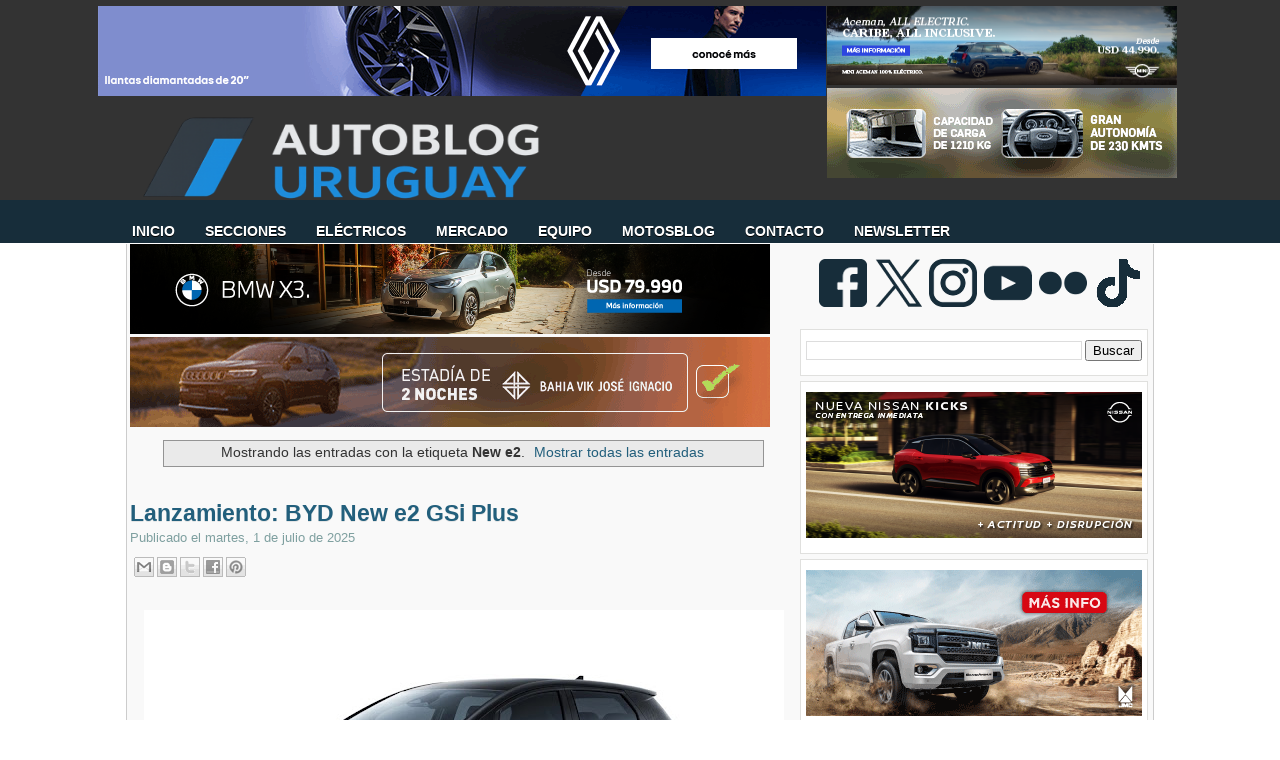

--- FILE ---
content_type: text/html; charset=UTF-8
request_url: https://www.autoblog.com.uy/search/label/New%20e2?m=0
body_size: 36946
content:
<!DOCTYPE html>
<html dir='ltr' xmlns='http://www.w3.org/1999/xhtml' xmlns:b='http://www.google.com/2005/gml/b' xmlns:data='http://www.google.com/2005/gml/data' xmlns:expr='http://www.google.com/2005/gml/expr'>
<head>
<link href='https://www.blogger.com/static/v1/widgets/2944754296-widget_css_bundle.css' rel='stylesheet' type='text/css'/>
<!-- Google tag (gtag.js) -->
<script async='async' src='https://www.googletagmanager.com/gtag/js?id=G-D5LNFXRX4R'></script>
<script>
  window.dataLayer = window.dataLayer || [];
  function gtag(){dataLayer.push(arguments);}
  gtag('js', new Date());

  gtag('config', 'G-D5LNFXRX4R');
</script>
<meta content='Autoblog Uruguay: el sitio de consulta diaria del sector automotriz.' name='description'/>
<meta content='Auto, Blog, Precios, Pruebas, BYD, Chery, Renault, Peugeot, BMW, Fiat, Chevrolet, Nissan, Hyundai, Jeep, Toyota, Volkswagen, Geely, Great Wall, Mitsubushi, Autoblog, MINI, Land Rover, Jaguar, Volvo, Opel, Toyota,Changan, Seat, Suzuki, Ferrari, Mercedes-Benz, Audi, Maserati, Porsche, Subaru, Citroën, Ferrari, Kia, Hyundai, Subaru, Lifan, Haima, Jetour, Zeekr, Omoda, Jaecoo, LynkCo, Riddara, Abarth, BAW, Xpeng, Avatr, smart, Deepal, GWM, Soueast, GAC,' name='keywords'/>
<meta content='text/html; charset=UTF-8' http-equiv='Content-Type'/>
<meta content='blogger' name='generator'/>
<link href='https://www.autoblog.com.uy/favicon.ico' rel='icon' type='image/x-icon'/>
<link href='https://www.autoblog.com.uy/search/label/New%20e2' rel='canonical'/>
<link rel="alternate" type="application/atom+xml" title="Autoblog Uruguay | Autoblog.com.uy - Atom" href="https://www.autoblog.com.uy/feeds/posts/default" />
<link rel="alternate" type="application/rss+xml" title="Autoblog Uruguay | Autoblog.com.uy - RSS" href="https://www.autoblog.com.uy/feeds/posts/default?alt=rss" />
<link rel="service.post" type="application/atom+xml" title="Autoblog Uruguay | Autoblog.com.uy - Atom" href="https://www.blogger.com/feeds/5402605522848056801/posts/default" />
<link rel="me" href="https://www.blogger.com/profile/12067026896500604608" />
<!--Can't find substitution for tag [blog.ieCssRetrofitLinks]-->
<meta content='https://www.autoblog.com.uy/search/label/New%20e2' property='og:url'/>
<meta content='Autoblog Uruguay | Autoblog.com.uy' property='og:title'/>
<meta content='' property='og:description'/>
<!-- Start Widget-based: Changing the Blogger Title Tag -->
<title>
Autoblog Uruguay | Autoblog.com.uy: New e2
</title>
<script async='async' data-ad-client='google.com, pub-8882329867448052, DIRECT, f08c47fec0942fa0' src='https://pagead2.googlesyndication.com/pagead/js/adsbygoogle.js'></script>
<link href='https://plus.google.com/108575575459917251810/' rel='publisher'/>
<!-- End Widget-based: Changing the Blogger Title Tag -->
<style id='page-skin-1' type='text/css'><!--
/*
-----------------------------------------------
----------------------------------------------- */
/* Variable definitions
====================
<Variable name="bgcolor" description="Page Background Color"
type="color" default="#333">
<Variable name="textcolor" description="Text Color"
type="color" default="#333">
<Variable name="linkcolor" description="Link Color"
type="color" default="#58a">
<Variable name="visitedlinkcolor" description="Visited Link Color"
type="color" default="#999">
*/
#navbar, #navbar-iframe {
display: none;
}
body {
background: url(https://blogger.googleusercontent.com/img/b/R29vZ2xl/AVvXsEjo8h7gtwUYhNMmgZve-uDRCcsukNFw08f88aLWQ9Hgaw8YdTKzwK_muO36zDjAgArMqiQOchRUPUsuoi8q5nOA3yxGug5NiNdGJcMCdCx38sHzNXhIdcpkyuM2QN6ewF1MnK4F1bzHUQs/s1600/carbonfiber2-52cd.jpg) repeat-x  center top;
background-position: 0 100px;
margin:0px;
color:#333333;
font-family: Arial, Helvetica, sans-serif;
font-size/* */:/**/small;
font-size: /**/small;
}
a:link {
color:#225f7c;
text-decoration:none;
}
a:visited {
color:#3691bc;
text-decoration:none;
}
a:hover {
color:#172d39;
}
a img {
border-width: 0;
}
/* Header */
#header-wrapper {
margin:0 auto;
padding-top: 12px;
height: 160px;
width: 1020px;
}
#header-left {
float: left;
width: 1020px;
height: 80px;
}
#logo {
width: 1020px;
height: 70px;
margin-top: 32px;
margin-bottom: -40px;
}
#logo a {
outline: none;
}
#header-right {
width: 250px;
float: right;
margin:0px auto 0px;
}
#menu-bottom {
height: 40px;
width: 1020px;
float: left;
margin-left: -40px;
margin-top: -9px;
font-size: 100px;
font-family: Helvetica, Arial, sans-serif;
text-transform: uppercase;
}
#menu-bottom ul li{
display: inline;
list-style-type: none;
}
#menu-bottom li {
float:left;
list-style-type:none;
padding: 12px 15px 13px;
}
#menu-bottom li a{
color: #FFF;
font-weight: bold;
margin: 0;
text-shadow:0 1px 0 #000;
outline: none;
}
#menu-bottom li:hover {
background: url(https://lh3.googleusercontent.com/blogger_img_proxy/AEn0k_t178KPGriCSTO64wDkfHe0GmZCKhoqJyKy-9Kv7Du8TftzNHxWDAHANS9LN1Ii_OARt2UQVXr7PKJwyxkyaj7wkwrCMnzoxbDM40CgC4plx1pzYtiWKbM_-8k7DdIxu2sPU4udNSX8jnRCSCxN-AojR0-ghRfOyYF-rBcPJrEW4G6FIIw=s0-d) repeat-x center bottom;
}
#menu-bottom li a:hover{
color: #FFF;
text-decoration: none;
}
#menu-bottom li.selected {
background: url(https://blogger.googleusercontent.com/img/b/R29vZ2xl/AVvXsEhle5drJFTuhra9MI2jKuw_ydB6oe509WHVf6FNapYSPVQBd5gjPdL6b3wYS5ixLRZJVjHYNYI-LAJGe2vqYfLazI4vZEah26qqFUj2nni2G_LMX6M4BOZQ2AOI1u0Utp5nGYSRBNbt3oIj/s1600/menucurrent.png) repeat-x center bottom;
}
#menu-bottom li.selected a {
text-decoration:none;
color: #FFF;
}
/*  Containers */
#outer-wrapper {
background-color: #f9f9f9;
width: 1020px;
margin:0 auto;
padding:0 3px;
margin-top: -32px;
text-align:justified;
font-family: Helvetica, Arial, sans-serif;
border-width: 0;
border-right-width: 1px;
border-left-width: 1px;
border-color: #ccc;
border-style: solid;
}
#main-wrapper {
width: 665px;
float: left;
word-wrap: break-word;
overflow: hidden;
}
#sidebar-wrapper {
width: 350px;
float: right;
word-wrap: break-word;
overflow: hidden;
margin-top: 5px;
}
/* Post */
.post {
background: url(https://blogger.googleusercontent.com/img/b/R29vZ2xl/AVvXsEhZoNtQwBQpmdLFGUg_18JfX81M72A7O7pJkPeKAF2h_Sjs3tQGTWGXKh_XIq3Uv4DqxK_9OuN1pyDu-Rnzi1cmNrLbuKYLnliMSrIwLnpAAecBpBqQcaF4iwp_bF_m5yFK4CkyRyr5wclX/s1600/post-divider.png) no-repeat center bottom;
padding-bottom:2em;
margin-bottom: 2em;
width: 660px;
}
.post h3 {
margin:.25em 0 0;
padding:0 5 4px;
font-size: 23px;
font-weight: normal;
line-height:1.4em;
color:308fbf;
text-shadow: 0 1px 0 #E5E5E5;
font-family: Helvetica, Arial, Sans-Serif;
}
.post h3 a, .post h3 a:visited, .post h3 strong {
display:block;
text-decoration:none;
color:$titlecolor;
font-weight:bold;
}
.post h3 strong, .post h3 a:hover {
color:#333333;
text-shadow: 0 1px 0 #E5E5E5;
}
.post-body {
margin-top: 5px;
line-height:1.6em;
text-align: justify;
color:#425e6a;
font-size: 13.5px;
}
.post table{
border-collapse:collapse;
text-align: center;
margin: 0 1px;
}
.post th {
padding: 0 5px;
background: #F1F1F1;
}
.post-body blockquote {
margin: 10px 0 10px 0;
padding: 10px;
border: 1px solid #CCC;
background-color: #F9F9F9;
overflow: hidden;
}
.post-body blockquote ul{
list-style-type:square;
}
.fn{
font-weight: bolder;
color: #172d39;
}
.post-author {
color: #7FA0A0;
background: url(https://blogger.googleusercontent.com/img/b/R29vZ2xl/AVvXsEgALHaTQL0Y0RCUUIJOZps6UZ_gVHl-jB_nbMtIV7bKL4msc2gW2_OwZzYjOjGhj2yCPQzTRD1d2GJ6SPK23E3H5fW8r5pUqmHb6iDZV2vf0hJYjMlNeIMLz4yftfRIqQMDnpDlVWZSgH42/s1600/author.png) no-repeat left center;
padding-left: 16px;
}
.post-header-line-1{
margin-bottom: 25px;
}
.post-labels {
margin: 0;
padding: 0;
}
.post-labels a {
float: left;
position: relative;
background-color: #172d39; /* el color de fondo que se nos ocurra */
/* la altura */
height: 20px;
line-height: 20px;
/* el ancho lo resolvemos con paddings horizontales */
padding:0 10px 0 12px;
/* la separación entre etiquetas */
margin-left:20px;
margin-top: 5px;
/* definiciones del texto */
color: #FFF;
font-size:11px;
font-family: Arial;
text-decoration: none;
/* una curva suave a laderecha */
-moz-border-radius-bottomright: 4px;
-webkit-border-bottom-right-radius: 4px;
border-bottom-right-radius: 4px;
-moz-border-radius-topright: 4px;
-webkit-border-top-right-radius: 4px;
border-top-right-radius: 4px;
}
/* esto creará el triángulo de la izquierda */
.post-labels a:before {
border-color: transparent #172d39 transparent transparent;
border-style: solid;
/* el borde es igual a la mitad de la altura definida anteriormente */
/* de ese modo será un triángulo equilátero */
border-width: 8px 8px 12px 0;
content: "";
float: left;
left:-8px; /* lo movemos tanto como el valor dado al borde */
height: 0;
position: absolute;
top: 0;
width: 0;
}
/* esto, creará el circulito que precede a los textos */
.post-labels a:after {
background-color: #3691bc; /* el color */
content: "";
float: left;
left: 0;
position: absolute;
top: 8px; /* lo ubicamos centrado en al mitad de la altura */
/* el ancho y la altura son iguales para que sea un círculo */
height: 4px;
width: 4px;
/* el radio de la curva es la mitad de su tamaño */
-moz-border-radius: 2px;
-webkit-border-radius: 2px;
border-radius: 2px;
}
/* efectos hover */
.post-labels a:hover{
background-color: #555;
}
.post-labels a:hover:before {
border-color: transparent #555 transparent transparent;
}
.comment-link {
color: #7FA0A0;
font-size: 15px;
background: url(https://blogger.googleusercontent.com/img/b/R29vZ2xl/AVvXsEg-Ti8LSSe1HfomBur-S1KY9sz8iNvfludIovitTgRsaE8xWJi8FUuBmalxvZFpGo0Dz87lhA6HdZtp7FnSxfplno6zdNfqoXu0mJdUPX4ORrF-t-wTHcq21sRWFBtXvCaR_PEVWBJ2XHq-/s1600/comment.png) no-repeat left center;
margin-top: 15px;
padding-left: 16px;
margin-left: 15px;
font-variant: small-caps;
font-weight: bold;
float: right;
text-shadow: 0 1px 0 #E5E5E5;
}
.post-footer, .post-header {
margin: 0;
color: #7FA0A0;
line-height: 1.4em;
}
.post-footer {
margin-top: 15px;
}
.post blockquote {
margin:1em 20px;
}
.post blockquote p {
margin:.75em 0;
}
/* Comments */
#comments
{
clear:both;
float:left;
width: 660px;
margin: 0px;
padding:0px;
}
#comments h4{
padding:10px 0px 10px 34px;
font-weight:bold;
font-size: 14px;
line-height: 32px;
font-family: 'Helvetica', Arial, Sans-Serif;
}
#comments a{
/*color:#666;*/
}
#comments p.notice{
margin:0 0 10px 0;
padding:0px;
text-align:center;
font-weight:bold;
}
.commentlist, .commentlist-destacado{
clear:both;
list-style:none;
margin:0 0 10px 0;
padding:0px;
}
.commentlist li, commentlist-destacado li{
clear:both;
padding:0px;
margin:10px 0 0px 0;
font-size:12px;
}
#comments .commentlist li div.comment-body {
background:#F9F9F9;
padding:10px;
border:1px solid #BEBEBE;
}
#comments .commentlist-destacado li div.comment-body{
background: #EAF8FF;
padding:10px;
border:1px solid #9DD2FD;
}
#comments .commentlist li.pingback div.comment-body, #comments .commentlist li.trackback div.comment-body{
border:none;
}
#comments .commentlist li div.comment-author .avatar{
padding:0;
margin:0 10px 0 0;
float:left;
width:50px;
height:50px;
border:5px solid #E0E4CC;
}
cite.fn{
font-size:12px;
color:#6b6b6b;
font-weight: bold;
text-transform:capitalize;
font-style:bold;
}
.says{
margin-left:3px;
display:none;
}
.comment-meta{
margin-bottom:10px;
font-size:12px;
color:#000000;
/*border-bottom:5px solid #E0E4CC;*/
}
.comment-meta a{
text-decoration:none;
color:#000000;
}
#comments .commentlist li p, #comments .commentlist-destacado li p{
padding:0;
margin:0 0 10px 0;
}
.comment p{
display:block;
}
.comment-author{
margin-top:0px;
margin-left:5px;
}
.avatar-image-container{
float:left;
width:40px;
height:40px;
background:#fff;
padding:1px;
border:1px solid #ccc;
margin-right:10px;
}
.avatar-image-container img { width:40px; height:40px; background: url(https://blogger.googleusercontent.com/img/b/R29vZ2xl/AVvXsEgtPGVo2FQ8cVCPQ5hqnr-m3oLWy8nBeFvoXHcG8iOpAc8iO7NJfnC9hU71CoEmoF43xTPFoRRbs22UckNd6bIcAhSVopHCjWO_Ecjze-DCLNiIj6qWDP7IAmNHoGT7oteOmxwilIxsTd8/s1600/no-avatar.png);
}
.comment-form{
width:638px !important;
max-width:638px !important;
}
#blog-pager {
clear: both;
text-align: center;
}
#blog-pager-newer-link {
float: left;
color:#FFFFFF;
}
#blog-pager-older-link {
float: right;
color:#FFFFFF;
}
.button {
-moz-border-radius-bottomleft:3px;
-moz-border-radius-bottomright:3px;
-moz-border-radius-topleft:3px;
-moz-border-radius-topright:3px;
-moz-box-shadow:0 1px 3px rgba(0, 0, 0, 0.25);
border-bottom:1px solid rgba(0, 0, 0, 0.25);
color:#FFFFFF;
cursor:pointer;
display:inline-block;
*display: inline;
font-size:13px;
font-weight:bold;
line-height:1;
overflow:visible;
padding:5px 15px 6px;
position:relative;
text-decoration:none;
text-shadow:0 1px 0px #0B5C67;
width:auto;
background: #172d39 url(https://blogger.googleusercontent.com/img/b/R29vZ2xl/AVvXsEhgxYt-FXJRNueFYb0C2LFq7fWTIoIX2Bgo40X5XlrSllOD6RhifA5_Gny4xR1b9tu4q_jLX1VGBew9zZulI6o6ZifYpeoQrhmdqiuxk77nMfDx9SRHy3BNnjrA9AgGMsNAqgO1jMwsGNs7/s1600/overlay-button.png) repeat-x;
margin-top: 10px;
}
.button:hover {
background:#042c3f}
.button a {
color: #FFF;
text-decoration: none;
}
.feed-links {
clear: both;
line-height: 2.5em;
background: url(https://blogger.googleusercontent.com/img/b/R29vZ2xl/AVvXsEiSSIqPyjGkRic9KR7hwGSn9jiGVPg9ohyphenhyphenGfw1j55PQ6hZhhyWokpFFmWlaUwaUijiIrOQAjOFMBKe_JN63F9rea-hE-kWbs1GXbxorZ4Xj5XNd6RbCFJ_40FFnkMBcthZeP4gpJTndmQ-A/s1600/feed.png) no-repeat left center;
padding-left: 20px;
}
/* Sidebar Content */
#sidebar-1 {
line-height: 1.5em;
}
#sidebar-1 img {
margin-left: 0;
}
.sidebar-1 h2 {
margin-top: 0;
font-family: Helvetica, Arial, Sans-Serif;
color: #333;
font-size: 20px;
}
.sidebar-1 ul {
list-style:none;
margin:0 0 0;
padding-left: 15px;
}
.sidebar-1 li {
background:transparent url(https://lh3.googleusercontent.com/blogger_img_proxy/AEn0k_srw7HVoyLjucgOt5TtQXgT_Ii1XaeaTNax1X-sq_wBZQ2JB1kZdbs2LyV-ebNZoTf21Hpl3WweJF_ykr0BEhg0ZKMlhnqvlHvD-aJRK5N6ocSXL2EpWG6v-A=s0-d) no-repeat 3px;
line-height:1.5em;
margin:0;
padding:0 0 0.25em 15px;
}
#sidebar-1 .widget {
background: #FFF;
width: 336px;
padding: 10px 5px;
border: 1px solid #E0E0DE;
margin-bottom: 5px;
margin-right: 0;
}
#sidebar-1 .widget h2 {
margin-top: 0;
color: #333;
text-transform: none;
letter-spacing: 0;
font-size: 20px;
text-shadow:0 1px 0 #e5e5e5;
font-family: Helvetica, Arial, Sans-Serif;
border-bottom: 4px solid #172d39;
padding-bottom:5px;
}
#sidebar-2 {
line-height: 1.5em;
}
#sidebar-2 img {
margin-left: 0;
}
.sidebar-2 h2 {
margin-top: 0;
font-family: Helvetica, Arial, Sans-Serif;
color: #333;
font-size: 20px;
}
.sidebar-2 ul {
list-style:none;
margin:0 0 0;
padding-left: 15px;
}
.sidebar-2 li {
background:transparent url(https://lh3.googleusercontent.com/blogger_img_proxy/AEn0k_srw7HVoyLjucgOt5TtQXgT_Ii1XaeaTNax1X-sq_wBZQ2JB1kZdbs2LyV-ebNZoTf21Hpl3WweJF_ykr0BEhg0ZKMlhnqvlHvD-aJRK5N6ocSXL2EpWG6v-A=s0-d) no-repeat 3px;
line-height:1.5em;
margin:0;
padding:0 0 0.25em 15px;
}
#sidebar-2 .widget {
background: #FFF;
width: 335px;
padding: 10px 5px;
border: 1px solid #E0E0DE;
margin-bottom: 5px;
margin-right: 0;
}
#sidebar-2 .widget h2 {
margin-top: 0;
color: #333;
text-transform: none;
letter-spacing: 0;
font-size: 20px;
text-shadow:0 1px 0 #e5e5e5;
font-family: Helvetica, Arial, Sans-Serif;
border-bottom: 4px solid #172d39;
padding-bottom:5px;
}
#social {
padding: 15px 5px 0px 0;
text-align: center;
height: 65px;
float: right;
}
#social img {
margin-right: 3px;
}
#sidebar-l {
float: left;
background: #FFF;
width: 47%;
padding: 10px 3px;
border: 1px solid #E0E0DE;
margin-bottom: 20px;
margin-right: 0;
}
#sidebar-l img {
margin-left: 2px;
}
#sidebar-l h2 {
margin-top: 0;
color: #333;
text-transform: none;
letter-spacing: 0;
font-size: 20px;
text-shadow:0 1px 0 #e5e5e5;
font-family: Helvetica, Arial, Sans-Serif;
border-top: 4px solid #008DAD;
padding-top: 5px;
margin-top: 10px;
}
#sidebar-r {
float: right;
background: #FFF;
width: 47%;
padding: 10px 3px;
border: 1px solid #E0E0DE;
margin-bottom: 20px;
margin-right: 0;
}
#sidebar-r h2 {
margin-top: 0;
color: #333;
text-transform: none;
letter-spacing: 0;
font-size: 20px;
text-shadow:0 1px 0 #e5e5e5;
font-family: Helvetica, Arial, Sans-Serif;
border-top: 4px solid #008DAD;
padding-top: 5px;
margin-top: 10px;
}
#sidebar-r img {
margin-left: 2px;
}
/* Profile  */
.profile-img {
float: left;
margin-top: 0;
margin-right: 5px;
margin-bottom: 5px;
margin-left: 0;
padding: 4px;
border: 1px solid #ccc;
}
.profile-data {
margin:0;
font-weight: bold;
line-height: 1.6em;
}
.profile-datablock {
margin:.5em 0 .5em;
}
.profile-textblock {
margin: 0.5em 0;
line-height: 1.6em;
}
/* Footer */
#footer-wrapper {
background: #fff;
width: 100%;
font-family: Helvetica;
}
#footer {
width: 1026px;
border-top: 5px solid #172d39;
border-left: 1px solid #CCC;
border-right: 1px solid #CCC;
clear:both;
background: #f9f9f9;
overflow: hidden;
margin:0 auto;
padding: 15px 0 20px 0;
line-height: 1.6em;
}
.footer-col {
padding: 10px 5px;
}
.footer-col, .footer-col a {
color: #425E6A;
text-shadow:0 1px 0 #e5e5e5;
}
.footer-col a:hover {
color: #1EACFD;
text-decoration: none;
text-shadow:0 1px 0 #e5e5e5;
}
.footer-col h2 {
margin-top: 0;
color: #333;
text-transform: none;
letter-spacing: 0;
font-size: 20px;
text-shadow:0 1px 0 #e5e5e5;
font-family: Helvetica, Arial, Sans-Serif;
border-bottom: 4px solid #172d39;
padding-bottom:5px;
padding-top: 5px;
margin-top: 10px;
}
.footer-col ul {
list-style:none;
}
.footer-col ul li {
padding-$endSide:0;
padding-bottom:.25em;
line-height:1.6em;
}
.footer-col li {
border-bottom:1px dotted #ccc;
}
#footer-col1 {
width: 35%;
margin-left:5px;
margin-right:5px;
float: left;
}
#footer-col2 {
width: 60%;
margin-right:5px;
float: right;
}
#credit-wrapper{
background:#333;
border-top: 1px solid #000;
height: 20px;
padding: 10px 0;
}
#credit {
width: 1020
px;
margin: 0 auto;
color: #FFF;
text-align: center;
}
.post-location {
background: url(https://blogger.googleusercontent.com/img/b/R29vZ2xl/AVvXsEhY5e-lgrNu4RxZdOCearRHg4jyVVvHnUmvvxduuR_S_P9pP0KmVb5hk0IfxOia5MDFVoo6SENLd0A8qRqSXKWZtF2l-MkZEiOnsHhUvc4yxl_CFmr2baCjvOtvAZBjkPw_4GIYE48BV1I/s1600/map_pin.png) no-repeat left center ;
padding-left: 20px;
padding-top: 10px;
color:#425e6a;
font-size: 12 px;
font-family: Arial;
}
#credit a {
color: #FFF;
}
#credit a:hover {
text-decoration: underline;
}
/* Firma del autor de la entrada */
#pie-nota {
background-color: #dfe9f0;
width: 660px;
height:  130px;
border: 1px solid #EAF8FF;
margin: 10px 0;
}
#pie-nota-compartir {
width: 155px;
float: left;
height:  130px;
}
#pie-nota-compartir ul {
list-style-type:none;
padding: 0 10px;
}
#pie-nota-compartir li{
padding-bottom: 5px;
}
#pie-nota h2 {
padding: 5px 0 0 10px;
color: #425E6A;
font-size: 13px;
font-weight: bolder;
text-transform: uppercase;
margin: 0;
}
#autor {
border-right: 1px solid #EAF8FF;
width: 500px;
float: left;
height:  130px;
}
#autor img{
border: 3px solid #172d39;
margin-left: 10px;
margin-top: 10px;
}
#autor-foto {
float: left;
width: 100px;
}
#autor-bio {
color: #333;
float: left;
padding: 5px 5px;
width: 75%;
}
/*  Publicidad en el margen superior   */
#publicidad-outer {
background:#333;
padding: 6px 0 3px 10px;
}
#publicidad-wrapper{
height: 95px;
width: 1099px;
margin:0px auto;
}
#publicidad-1 {
float: left;
margin-left: 1px;
width: 728px;
color: #FFF;
height: 90px;
}
#publicidad-2 {
float: left;
margin-left: 1px;
width: 250px;
color: #FFF;
height: 90px;
}
/*  Entradas patrocinadas  */
#entrada-patrocinada {
width: 120px;
height: 60px;
float: right;
margin-top: 20px;
padding-left: 10px;
}
/*  Publicidad debajo de la primera entrada  */
#publicidad-footer {
width: 640px;
overflor: hidden;
margin-left: auto;
margin-right: auto;
margin-top: 10px;
}
#compartir {
border : 1px solid #CCC;
height: 20px;
background-color: #fff;
padding: 10px;
overflor: hidden;
width: 640 px;
}
#compartir-col1 {
width: 200px;
margin-left:5px;
margin-right:5px;
float: left;
}
#compartir-col2 {
width: 17%;
margin-left:5px;
margin-right:5px;
float: left;
border-right : 1px dotted #CCC;
}
#compartir-col3 {
width: 10%;
margin-left:5px;
margin-right:5px;
float: left;
border-right : 1px dotted #CCC;
}
#compartir-col4 {
width: 38%;
margin-left:5px;
margin-right:5px;
float: left;
border-right : 1px dotted #CCC;
}
#shareButtons {
margin:10px 5px;
float: left;
}
.widget-content.popular-posts ul li  {
padding-bottom: 1px;
padding-top: 1px;
padding-right: 1px;
padding-left: 1px;
font-size: 12px;
font-family: Arial, Helvetica, sans-serif;
padding-left: 1px;
width: 98%;
}
.widget.LinkList ul {
width: 100%;
list-style-type: none;
}
.widget.LinkList li {
display: inline;
float: left;
width: 33%;
background-image: none;
padding-left: -20px;
margin-left: -20px;
}
.clear {
clear: both;
}
#blogger_calendar { /* es el bloque donde lo mostraremos */
margin:0 auto; /* centrado */
width: 250px; /* el ancho */
background-color: #fff;
margin:auto auto;
}
#bcaption { /* el rectángulo superior con los meses */
height:20px;
width: 100%;
text-align:right;
}
#bcaption select { /* este es el selector de los meses */
border: 1px solid #172d39;
font-family:Tahoma;
font-size:11px;
padding: 0 0 0 10px;
font-size: 11px;
font-family: "Lucida Grande", Verdana, sans-serif;
width: 100%;
background-color: #ffffff;
color: #172d39;
}
table#bcalendar thead tr th { /* cada una de las celdas con los nombres de los dias de la semana */
background: #172d39;
border: 1px solid #172d39;
color: #EEE;
font-family: "Lucida Grande", Verdana, sans-serif;
font-size: 11px;
font-weight: bold;
padding: 2px;
text-align: center;
width: 20px;
margin: auto auto;
}
#bcalendar {
width: 100%;
background-color: #f9f9f9
;
}
table#bcalendar tbody tr td { /* cada celda con el número del dia */
background: #fff;
border: 1px solid #789;
color: #ABC;
text-align: center;
padding: 2px;
-moz-border-radius: 2px;
}
td.highlightCell { /* las celdas donde hay entradas */
background-color: #23262B;
color: #172d39;
}
table#bcalendar tbody tr td a { /* el enlace de esas celdas */
color: #172d39;
font-weight: bold;
}
td.firstCell { /* las celdas vacias del inicio */
visibility: hidden; /* podemos hacerlas visibles usando visible */
}
td.emptyCell { /* las celdas vacias del final */
visibility: hidden;  /* podemos hacerlas visibles usando visible */
}
td.filledCell {
background-color: #23262B;
color: #33334A;} /* el color de esas celdas vacias si es que están visibles */
table#bcNavigation  { /* es la barra de navegación inferior */
color: #DDD;
background-color: #123;
border: 1px solid #234;
font-family:Tahoma;
font-size:10px;
margin: 5px 0 0 0;
padding: 0 ;
text-align:center;
width:190px;
display: none;
}
table#bcNavigation a {color: #ABC;} /* el color del texto */
td#bcFootPrev {float: left; width: 10px;}  /* el enlace hacia atrás */
td#bcFootNext {float: right; width: 10px;}  /* el enlace hacia adelante */
#calendarDisplay{ /* debajo se muestra la lista de entradas */
}
/* esta es la lista inferior donde se muestran las entradas del mes */
ul#calendarUl {display: none; }
ul#calendarUl li { }
ul#calendarUl li a { /* cada item de la lista es un enlace */
color: #9AB;
display: none;
font-size:11px;
padding-left:30px;
}
.postsrelacionados{
float: left;
}
/* Menu horizontal con buscador
----------------------------------------------- */
#menuWrapper {
width:100%; /* Ancho del menú */
height:35px;
padding-left:27px;
background:transparent; /* Color de fondo */
border-radius:0px; /* Bordes redondeados */
}
.menu {
width: 100%;
float: absolute;
font-family:"Lucida Sans Unicode", "Trebuchet Unicode MS", "Lucida Grande",sans-serif;
font-size:14px; /* Tamaño de la fuente */
font-weight:bold;
}
.menu ul {
float:center;
height:0px;
list-style:none;
margin:0;
padding:0;
border-radius: 0px 0px 10px 10px; /* Bordes redondeados del submenú */
}
.menu li{
float:center;
padding:0px;
}
.menu li a{
background:transparent url(https://lh3.googleusercontent.com/blogger_img_proxy/AEn0k_ujJiG7FxH6KXJZHdQZ6YbEw0_al8lj-nJOyW-PlbuebnPSTPp_PsIsAWd8anh3mdm3KhyC7E2KY539-Fu-f3dU5pHtQ8Xla6mSqoiLJuyF5q5A208aYCA0-BxKlWYcqWRWVEXIL6EAfPKQacCzzStMkZSLpXL_tGylzIW3_TbqruMfnL2oC6MkoA=s0-d) bottom right no-repeat;
color:#cccccc; /* Color de la fuente */
display:block;
font-weight:bold;
line-height:25px;
margin:0px;
padding:0px -2px; /* Espacio entre cada pestaña */
text-align:center;
text-decoration:none;
}
.menu li a:hover, .menu ul li:hover a {
background: #172d39; /* Color de las pestañas al pasar el cursor */
color:#FFFFFF; /* Color del texto al pasar el cursor */
text-decoration:none;
}
.menu li ul {
background:#333333; /* Color de fondo del submenú */
display:none;
height:auto;
padding:0px;
margin:0px;
position:absolute;
width:180px; /* Ancho del submenú */
z-index:100;
border-top:1px solid #fff; /* Borde superior del submenú */
}
.menu li:hover ul{
display:block;
}
.menu li li {
display:block;
float:none;
margin:0px;
padding:0px;
width:150px;
}
.menu li:hover li a {
background:none;
border-radius: 0px 0px 10px 10px; /* Borde de las subpestañas */
}
.menu li ul a {
display:block;
height:24px;
font-size:11 px;
font-style:bold;
margin:0px;
padding:0px 0px 0px 0px;
text-align:center;
}
.menu li ul a:hover, .menu li ul li:hover a{
background:#172d39; /* Color de las subpestañas al pasar el cursor */
color:#ffffff;
text-decoration:none;
}
#search {
width: 228px; /* Ancho del buscador */
height: 22px;
float: right;
text-align: center;
margin-top: 12px;
margin-right: 27px;
/* Imagen de fondo del buscador */
background: url(https://blogger.googleusercontent.com/img/b/R29vZ2xl/AVvXsEi_xjWn0-Nn9vVliGZzt-IMnWmviAN83WADTFZm37hcuZSipHpKgw4oZMpsSbsHQmQXy4gOmnsQCA0qat7kM3_fZVoIjYRsfMFQZo0SxqZcFhp3zRJoeyjneCc2hGuVOXGYg9LBIxp1J3k/s1600/search-bar.png) no-repeat;
}
#search-box {
margin-top: 0px;
border:0px;
background: transparent;
text-align:center;
}
/* ORBIT SLIDER
----------------------------------------------- */
#featured {height: 1px; width: 1px; overflow: hidden;}
div.orbit {
width: 1px;
height: 1px;
position: relative;
overflow: hidden;
}
div.orbit img {
position: absolute;
top: 0;
left: 0;
}
div.orbit a img {border: none;}
div.timer {
width: 40px;
height: 40px;
overflow: hidden;
position: absolute;
top: 10px;
right:10px;
opacity: .6;
cursor: pointer;
z-index: 1001;
}
span.rotator {
display: block;
width: 40px;
height: 40px;
position: absolute;
top: 0;
left: -20px;
background: url(https://blogger.googleusercontent.com/img/b/R29vZ2xl/AVvXsEjwSxaDGDIsktW2tFoio5ycvCWu2qs7L6SS_q25EVxiKqfRdy9hvPl7KOZctUsJvKi6bDbpUN_WxVWI37LnE7qxcvbdDuRBVpEfvoc1daKZlJDJhl6PJgCE2P1tYgu275avLUtosp2s9-4f/s1600/rotator-black.png);
background-repeat: no-repeat;
z-index: 3;
}
span.mask {
display: block;
width: 20px;
height: 40px;
position: absolute;
top: 0;
right: 0;
z-index: 2;
overflow: hidden;
}
span.rotator.move {left: 0;}
span.mask.move {
width: 40px;
left: 0;
background: url(https://blogger.googleusercontent.com/img/b/R29vZ2xl/AVvXsEjBgBzeJ8UnzmRKFqOLX1aELvn4VAjtauic3W-pIe683X4eXyEpyiLcp_EgJ0L69XEGKcBGAN__EgfZDH9P34lpVnhyKArB7v5FNCYL-Awyu3phc51-tEbokvdBKunwQElK2NuugZ8frZXM/s1600/timer-black.png);
background-repeat: repeat;
background-position: 0px 0px;
}
span.pause {
display: block;
width: 40px;
height: 40px;
position: absolute;
top: 0;
left: 0px;
background-image: url(https://blogger.googleusercontent.com/img/b/R29vZ2xl/AVvXsEhFELci5EyIh8FK7NpOntB4cwwxTaVfztxk9X5kb_FVLYf0XFgHIVkUwWpcImZ53AJumetfhKg7SdHmi6CO4JpIycm2M8shoiTqwXk2bTQO_jEnl25_UHlE0_Ud8CvsjkCpdGG7XRn6Gqwe/s1600/pause-black.png);
background-repeat: no-repeat;
z-index: 4;
opacity: 0;
}
div.timer:hover span.pause,
span.pause.active,
div.timer:hover span.pause.active { opacity: 1; }
div.caption {
background: #000;
background: rgba(0,0,0,.6);
width: 100%;
z-index: 1000;
position: absolute;
bottom:-100px;
color: #fff;
padding: 8px 0;
text-align: center;
}
div.caption span {
padding: 0 10px;
font-size: 14px;
text-shadow: 0px 1px 0px rgba(0,0,0,.8);
margin: 0;
}
.orbit-caption { display: none; }
div.orbit:hover div.slider-nav { display: block; }
div.slider-nav { display: none; }
div.slider-nav span {
width: 33px;
height: 33px;
text-indent: -9999px;
position: absolute;
z-index: 1000;
top: 43%;
cursor: pointer;
}
div.slider-nav span.right {
background-image: url(https://blogger.googleusercontent.com/img/b/R29vZ2xl/AVvXsEg1SF4DPNEVZqsSTjEF9l-D3PuPYJ2VNhDU3Vms1WaxaUMh4hCVD-IHgamxszQin1Gz8HrgpmB7j_4YYYWTQHdBn7qBvVLi6HoYQXZobYZjkmCrroULxUt1qz7dRJ-rn2MtYfUzIkr-e9bz/s1600/right-arrow.png);
right: 10px;
}
div.slider-nav span.left {
background-image: url(https://blogger.googleusercontent.com/img/b/R29vZ2xl/AVvXsEhTznYv0jhmffOgxz2ue8HEj7jlx4tttyN6_zEb9rXoADB8GSizJXm2orF79kiJ1f7mkTGngg1HmzAWH-vgv5sLXYyj7au49H6zp6TBjoLZ0sLJUzHtWUedkaGLyhfuTvIWdwOViDfAfdwq/s1600/left-arrow.png);
left: 10px;
}
.orbit-bullets {
position: absolute;
z-index: 1000;
list-style: none;
top: 10px;
left: 7px;
margin: 0;
padding: 0;
}
.orbit-bullets li {
float: left;
margin-left: 5px;
cursor: pointer;
color: #999;
text-indent: -9999px;
background-image: url(https://blogger.googleusercontent.com/img/b/R29vZ2xl/AVvXsEieyQnORMEmkKtziyuUmaFVpd_-XmmlmAoLt-ltApkR3CdoKlD5sXJOsL0BRYqJ2alsuC3d3Gga0ctpvBoNAD02P-CeaOh_3l05TeP1AwCkBct9VubCn3UA0Ilq-NaisfqC2nuue_3ipsXP/s1600/bullets.png);
background-repeat: no-repeat;
background-position: 0 0;
width: 7px;
height: 7px;
overflow: hidden;
}
.orbit-bullets li.active { color: #222; background-position: -7px 0; }
/* BANNER CAMBIANTE
----------------------------------------------- */
#rotator {
border: 1px solid #000000;
overflow: hidden;
margin: 0px ;
padding:2px;
position: relative;
width: 350px;
height: 90px;
}
#rotator img {
width: 350px;
height: 90px;
border: 0;
margin: 0;
padding: 0;
}
/* BANNER CAMBIANTE
----------------------------------------------- */
#rotator1 {
border: 1px solid #000000;
overflow: hidden;
margin: 0px ;
padding:2px;
position: relative;
width: 336px;
height: 146px;
}
#rotator1 img {
width: 336px;
height: 146px;
border: 0;
margin: 0;
padding: 0;
}

--></style>
<style type='text/css'>
        .post h3{
          padding-top: 20px;
        }
        .comment-reply
        {
          float:right;
        }
      </style>
<!-- Inicio Google Analytics -->
<!-- Global site tag (gtag.js) - Google Analytics -->
<script async='async' src='https://www.googletagmanager.com/gtag/js?id=G-D5LNFXRX4R'></script>
<script>
  window.dataLayer = window.dataLayer || [];
  function gtag(){dataLayer.push(arguments);}
  gtag('js', new Date());

  gtag('config', 'UA-43269730-1');
</script>
<script type='text/javascript'>
      var _gaq = _gaq || [];
      _gaq.push(['_setAccount', 'UA-19203370-1']);
                 _gaq.push(['_trackPageview']);
                 (function() {
                 var ga = document.createElement('script'); ga.type = 'text/javascript'; ga.async = true;
                 ga.src = ('https:' == document.location.protocol ? 'https://ssl' : 'http://www') + '.google-analytics.com/ga.js';
                 var s = document.getElementsByTagName('script')[0]; s.parentNode.insertBefore(ga, s);
                 })();
    </script>
<!-- Fin Google Analytics -->
<!-- Inicio últimos lanzamientos -->
<script type='text/javascript'>
      //<![CDATA[
      var entradasporpagina = 5; 
      var urlsitio = "http://www.autoblog.com.uy/"; 
      var cualetiqueta = "Lanzamientos"; 
      var flagfirst = 0;
      var cantidadposts = 0;
      var urlanterior, urlsiguiente;
      // esta es la función genérica que elimina las etiqueas y crea el resumen
      function eliminartags(cual,longitud){
        var resumen = cual.split("<");
        for(var i=0;i<resumen.length;i++){
          if(resumen[i].indexOf(">")!=-1){
            resumen[i] = resumen[i].substring(resumen[i].indexOf(">")+1,resumen[i].length);
          }
        }
        resumen =  resumen.join("");
        resumen = resumen.substring(0,longitud-1);
        return resumen;
      }
      function showpageetiquetas(json) {
        var entry, posttitle, posturl, postimg, postcontent;
        var salida = "";
        // busca las direcciones para navegar la lista
        for (var k = 0; k < json.feed.link.length; k++) {
          if (json.feed.link[k].rel == 'previous') {
            // esta es la página anterior
            urlanterior = json.feed.link[k].href;
          }
          if (json.feed.link[k].rel == 'next') {
            // esta es la página siguiente
            urlsiguiente = json.feed.link[k].href;
          }
        }
        for (var i = 0; i < entradasporpagina; i++) {
          if (i == json.feed.entry.length) { break; }
          entry = json.feed.entry[i];
          posttitle = entry.title.$t;
          for (var k = 0; k < entry.link.length; k++) {
            if (entry.link[k].rel == 'alternate') {
              posturl = entry.link[k].href;
              break;
            }
          }
          if ("content" in entry) {
            postcontent = entry.content.$t;
          } else if ("summary" in entry) {
            postcontent = entry.summary.$t;
          } else {
            postcontent = "";
          }
          if ("media$thumbnail" in entry) {
            postimg = entry.media$thumbnail.url;
            postimg = postimg.replace('s72-c','s100-c'); 
          } 
          salida += "<div class='paginaetiquetas'>";
          salida += "<a href='" + posturl + "' title='" + posttitle + "'><img src='" + postimg + "' /></a>";
          salida += "<h6><a href='" + posturl + "' title='" + posttitle + "'>" + posttitle + "</a></h6>";
          salida += "<p>" + eliminartags(postcontent,100) + " ...</p>";
          salida += "</div>";
        }
        document.getElementById("misetiquetas").innerHTML = salida;
        salida = "";
        if(urlanterior) {
          salida += "<a href='javascript:navpaginaetiquetas(-1);' class='anterior'>anterior</a>";
        } else {
          salida += "<span class='deshabilitado anterior'>anterior</span>";
        }
        if(urlsiguiente) {
          salida += "<a href='javascript:navpaginaetiquetas(1);' class='siguiente'>siguiente</a>";
        } else {
          salida += "<span class='deshabilitado siguiente'>siguiente</span>";
        }
        salida += "<a href='javascript:navpaginaetiquetas(0);' class='inicio'>inicio</a>";
        document.getElementById("navegadionetiquetas").innerHTML = salida;
      }
      function navpaginaetiquetas(direccion){
        var p, parametros;
        if(direccion==-1) {
          // página anterior
          p = urlanterior.indexOf("?");
          parametros = urlanterior.substring(p);
        } else if (direccion==1) {
          // página siguiente
          p = urlsiguiente.indexOf("?");
          parametros = urlsiguiente.substring(p);
        } else {
          // página inicial
          parametros = "?start-index=1&max-results=" + entradasporpagina + "&orderby=published&alt=json-in-script"
        }
        parametros += "&callback=showpageetiquetas";
        incluirscript(parametros);
      }
      function incluirscript(parametros) {
        // si no es la primera vez, borramos el script anterior
        if(flagfirst==1) {removerscript();}
        // borramos todo y ponemos un texto o una imagen de carga
        document.getElementById("misetiquetas").innerHTML = "<div id='loadingscript'></div>";
        document.getElementById("navegadionetiquetas").innerHTML = "";
        var archivofeeds = urlsitio + "/feeds/posts/default/-/" + cualetiqueta + parametros;
        var nuevo = document.createElement('script');
        nuevo.setAttribute('type', 'text/javascript');
        nuevo.setAttribute('src', archivofeeds);
        nuevo.setAttribute('id', 'OTROTEMPORAL');
        document.getElementsByTagName('head')[0].appendChild(nuevo);
        flagfirst = 1;
      }
      function removerscript() {
        var el = document.getElementById("OTROTEMPORAL");
        var padre = el.parentNode;
        padre.removeChild(el);
      }
      onload=function() { navpaginaetiquetas(0); }
      //]]>
    </script>
<!-- Fin últimos lanzamientos -->
<!-- Inicio notas relacionadas -->
<!-- Fin notas relacionadas -->
<!-- Inicio calendario del archivo -->
<script type='text/javascript'>
      //<![CDATA[
      var bcLoadingMessage = " Cargando....";
      var bcArchiveNavText = "Navegación";
      var bcArchiveNavPrev = '&#9668;';
      var bcArchiveNavNext = '&#9658;';
      var headDays = ["Domingo","Lunes","Martes","Miercoles","Jueves","Viernes","Sábado"];
      var headInitial = ["D","L","M","M","J","V","S"];
      var timeOffset;
      var bcBlogID;
      var calMonth;
      var calDay = 1;
      var calYear;
      var startIndex;
      var callmth;
      var bcNav = new Array ();
      var bcList = new Array ();
      var fill = ["","31","28","31","30","31","30","31","31","30","31","30","31"];
      function openStatus(){
        document.getElementById('calLoadingStatus').style.display = 'block';
        document.getElementById('calendarDisplay').innerHTML = '';
      }
      function closeStatus(){
        document.getElementById('calLoadingStatus').style.display = 'none';
      }
      function bcLoadStatus(){
        cls = document.getElementById('calLoadingStatus');
        txt = document.createTextNode(bcLoadingMessage);
        cls.appendChild(txt);
      }
      function callArchive(mth,yr,nav){
        if (((yr % 4 == 0) && (yr % 100 != 0)) || (yr % 400 == 0)) {
          fill[2] = '29';
        }
        else {
          fill[2] = '28';
        }
        calMonth = mth;
        calYear = yr;
        if(mth.charAt(0) == 0){
          calMonth = mth.substring(1);
        }
        callmth = mth;
        bcNavAll = document.getElementById('bcFootAll');
        bcNavPrev = document.getElementById('bcFootPrev');
        bcNavNext = document.getElementById('bcFootNext');
        bcSelect = document.getElementById('bcSelection');
        a = document.createElement('a');
        at = document.createTextNode(bcArchiveNavText);
        a.href = bcNav[nav];
        a.appendChild(at);
        bcNavAll.innerHTML = '';
        bcNavAll.appendChild(a);
        bcNavPrev.innerHTML = '';
        bcNavNext.innerHTML = '';
        if(nav <  bcNav.length -1){
          a = document.createElement('a');
          a.innerHTML = bcArchiveNavPrev;
          bcp = parseInt(nav,10) + 1;
          a.href = bcNav[bcp];
          a.title = 'Anterior';
          prevSplit = bcList[bcp].split(',');
          a.onclick = function(){bcSelect.options[bcp].selected = true;openStatus();callArchive(prevSplit[0],prevSplit[1],prevSplit[2]);return false;};
          bcNavPrev.appendChild(a);
        }
        if(nav > 0){
          a = document.createElement('a');
          a.innerHTML = bcArchiveNavNext;
          bcn = parseInt(nav,10) - 1;
          a.href = bcNav[bcn];
          a.title = 'Siguiente';
          nextSplit = bcList[bcn].split(',');
          a.onclick = function(){bcSelect.options[bcn].selected = true;openStatus();callArchive(nextSplit[0],nextSplit[1],nextSplit[2]);return false;};
          bcNavNext.appendChild(a);
        }
        script = document.createElement('script');
        script.src = 'http://www.blogger.com/feeds/'+bcBlogId+'/posts/summary?published-max='+calYear+'-'+callmth+'-'+fill[calMonth]+'T23%3A59%3A59'+timeOffset+'&published-min='+calYear+'-'+callmth+'-01T00%3A00%3A00'+timeOffset+'&max-results=100&orderby=published&alt=json-in-script&callback=cReadArchive';
        document.getElementsByTagName('head')[0].appendChild(script);
      }
      function cReadArchive(root){
        if (((calYear % 4 == 0) && (calYear % 100 != 0)) || (calYear % 400 == 0)) {
          fill[2] = '29';
        }
        else {
          fill[2] = '28';
        }
        closeStatus();
        document.getElementById('lastRow').style.display = 'none';
        calDis = document.getElementById('calendarDisplay');
        var feed = root.feed;
        var total = feed.openSearch$totalResults.$t;
        var entries = feed.entry || [];
        var fillDate = new Array();
        var fillTitles = new Array();
        fillTitles.length = 32;
        var ul = document.createElement('ul');
        ul.id = 'calendarUl';
        for (var i = 0; i < feed.entry.length; ++i) {
          var entry = feed.entry[i];
          for (var j = 0; j < entry.link.length; ++j) {
            if (entry.link[j].rel == "alternate") {
              var link = entry.link[j].href;
            }
          }
          var title = entry.title.$t;
          var author = entry.author[0].name.$t;
          var date = entry.published.$t;
          var summary = entry.summary.$t;
          isPublished = date.split('T')[0].split('-')[2];
          if(isPublished.charAt(0) == '0'){
            isPublished = isPublished.substring(1);
          }
          fillDate.push(isPublished);
          if (fillTitles[isPublished]){
            fillTitles[isPublished] = fillTitles[isPublished] + ' | ' + title;
          }
          else {
            fillTitles[isPublished] = title;
          }
          li = document.createElement('li');
          li.style.listType = 'none';
          li.innerHTML = '<a href="'+link+'">'+title+'</a>';
          ul.appendChild(li);
        }
        calDis.appendChild(ul);
        var val1 = parseInt(calDay, 10)
        var valxx = parseInt(calMonth, 10);
        var val2 = valxx - 1;
        var val3 = parseInt(calYear, 10);
        var firstCalDay = new Date(val3,val2,1);
        var val0 = firstCalDay.getDay();
        startIndex = val0 + 1;
        var dayCount = 1;
        for (x =1; x < 38; x++){
          var cell = document.getElementById('cell'+x);
          if( x < startIndex){
            cell.innerHTML = ' ';
            cell.className = 'firstCell';
          }
          if( x >= startIndex){
            cell.innerHTML = dayCount;
            cell.className = 'filledCell';
            for(p = 0; p < fillDate.length; p++){
              if(dayCount == fillDate[p]){
                if(fillDate[p].length == 1){
                  fillURL = '0'+fillDate[p];
                }
                else {
                  fillURL = fillDate[p];
                }
                cell.className = 'highlightCell';
                cell.innerHTML = '<a href="/search?updated-max='+calYear+'-'+callmth+'-'+fillURL+'T23%3A59%3A59'+timeOffset+'&updated-min='+calYear+'-'+callmth+'-'+fillURL+'T00%3A00%3A00'+timeOffset+'" title="'+fillTitles[fillDate[p]].replace(/"/g,'\'')+'">'+dayCount+'</a>';
              }
            }
            if( dayCount > fill[valxx]){
              cell.innerHTML = ' ';
              cell.className = 'emptyCell';  
            }
            dayCount++;  
          }
        }
        visTotal = parseInt(startIndex) + parseInt(fill[valxx]) -1;
        if(visTotal >35){
          document.getElementById('lastRow').style.display = '';
        }
      }
      function initCal(){
        document.getElementById('blogger_calendar').style.display = 'block';
        var bcInit = document.getElementById('bloggerCalendarList').getElementsByTagName('a');
        var bcCount = document.getElementById('bloggerCalendarList').getElementsByTagName('li');
        document.getElementById('bloggerCalendarList').style.display = 'none';
        calHead = document.getElementById('bcHead');
        tr = document.createElement('tr');
        for(t = 0; t < 7; t++){
          th = document.createElement('th');
          th.abbr = headDays[t];
          scope = 'col';
          th.title = headDays[t];
          th.innerHTML = headInitial[t];
          tr.appendChild(th);
        }
        calHead.appendChild(tr);
        for (x = 0; x <bcInit.length;x++){
          var stripYear= bcInit[x].href.split('_')[0].split('/')[3];
          var stripMonth = bcInit[x].href.split('_')[1];
          bcList.push(stripMonth + ','+ stripYear + ',' + x);
          bcNav.push(bcInit[x].href);
        }
        var sel = document.createElement('select');
        sel.id = 'bcSelection';
        sel.onchange = function(){var cSend = this.options[this.selectedIndex].value.split(',');openStatus();callArchive(cSend[0],cSend[1],cSend[2]);};
        q = 0;
        for (r = 0; r <bcList.length; r++){
          var selText = bcInit[r].innerHTML;
          var selCount = bcCount[r].innerHTML.split('> (')[1];
          var selValue = bcList[r];
          sel.options[q] = new Option(selText + ' ('+selCount,selValue);
          q++
        }                    
        document.getElementById('bcaption').appendChild(sel);
        var m = bcList[0].split(',')[0];
        var y = bcList[0].split(',')[1];
        callArchive(m,y,'0');
      }
      function timezoneSet(root){
        var feed = root.feed;
        var updated = feed.updated.$t;
        var id = feed.id.$t;
        bcBlogId = id.split('blog-')[1];
        upLength = updated.length;
        if(updated.charAt(upLength-1) == "Z"){timeOffset = "+00:00";}
        else {timeOffset = updated.substring(upLength-6,upLength);}
        timeOffset = encodeURIComponent(timeOffset);
      }
      //]]>
    </script>
<script chartset='utf-8' src='/feeds/posts/summary?max-results=0&alt=json-in-script&callback=timezoneSet'></script>
<!-- Fin calendario del archivo -->
<!-- Estilos de notas relacionadas -->
<!-- Fin estilos de notas relacionadas -->
<script src='https://apis.google.com/js/plusone.js' type='text/javascript'>
      {lang: 'es'}
    </script>
<script src="//ajax.googleapis.com/ajax/libs/jquery/1.4.2/jquery.min.js" type="text/javascript"></script>
<!--[if IE]> <style type="text/css"> .timer { display: none !important; } div.caption { background:transparent; filter:progid:DXImageTransform.Microsoft.gradient(startColorstr=#99000000,endColorstr=#99000000);zoom: 1; } </style> <![endif]-->
<script type='text/javascript'> 
$(window).load(function() {
$('#featured').orbit({
advanceSpeed: 5000,
'bullets': true,
'timer' : true,
'animation' : 'horizontal-slide'
});
});
</script>
<script type='text/javascript'> 
//<![CDATA[
/*
* jQuery Orbit Plugin 1.1 
* www.ZURB.com/playground
* Copyright 2010, ZURB
* Free to use under the MIT license.
* http://www.opensource.org/licenses/mit-license.php
*/

(function(e){e.fn.orbit=function(a){a=e.extend({animation:"fade",animationSpeed:800,advanceSpeed:4E3,startClockOnMouseOut:true,startClockOnMouseOutAfter:3E3,directionalNav:true,captions:true,captionAnimationSpeed:800,timer:false,bullets:false},a);return this.each(function(){function m(c){function g(){f.eq(h).css({"z-index":1});s=false}var h=b,k=c;if(h==k)return false;if(!s){s=true;if(c=="next"){b++;if(b==n)b=0}else if(c=="prev"){b--;if(b<0)b=n-1}else{b=c;if(h<b)k="next";else if(h>b)k="prev"}a.bullets&&
x();if(a.animation=="fade"){f.eq(h).css({"z-index":2});f.eq(b).css({opacity:0,"z-index":3}).animate({opacity:1},a.animationSpeed,g);a.captions&&o()}if(a.animation=="horizontal-slide"){f.eq(h).css({"z-index":2});k=="next"&&f.eq(b).css({left:t,"z-index":3}).animate({left:0},a.animationSpeed,g);k=="prev"&&f.eq(b).css({left:-t,"z-index":3}).animate({left:0},a.animationSpeed,g);a.captions&&o()}if(a.animation=="vertical-slide"){f.eq(h).css({"z-index":2});k=="prev"&&f.eq(b).css({top:u,"z-index":3}).animate({top:0},
a.animationSpeed,g);k=="next"&&f.eq(b).css({top:-u,"z-index":3}).animate({top:0},a.animationSpeed,g);a.captions&&o()}}}var b=0,n=0,t,u,s,d=e(this).addClass("orbit"),f=d.find("img, a img");f.each(function(){var c=e(this),g=c.width();c=c.height();d.width(g);t=d.width();d.height(c);u=d.height();n++});f.eq(b).css({"z-index":3});if(a.timer){d.append('<div class="timer"><span class="mask"><span class="rotator"></span></span><span class="pause"></span></div>');var j=e("div.timer"),p;if(j.length!=0){var C=
a.advanceSpeed/180,v=e("div.timer span.rotator"),y=e("div.timer span.mask"),z=e("div.timer span.pause"),l=0,A,w=function(){p=true;z.removeClass("active");A=setInterval(function(){var c="rotate("+l+"deg)";l+=2;v.css({"-webkit-transform":c,"-moz-transform":c,"-o-transform":c});if(l>180){v.addClass("move");y.addClass("move")}if(l>360){v.removeClass("move");y.removeClass("move");l=0;m("next")}},C)},q=function(){p=false;clearInterval(A);z.addClass("active")};w();j.click(function(){p?q():w()});if(a.startClockOnMouseOut){var B;
d.mouseleave(function(){B=setTimeout(function(){p||w()},a.startClockOnMouseOutAfter)});d.mouseenter(function(){clearTimeout(B)})}}}if(a.captions){d.append('<div class="caption"><span class="orbit-caption"></span></div>');var r=d.children("div.caption").children("span").addClass("orbit-caption").show(),o=function(){var c=f.eq(b).attr("rel"),g=e("#"+c).html(),h=r.height()+20;r.attr("id","#"+c).html(g);g?r.parent().stop().animate({bottom:0},a.captionAnimationSpeed):r.parent().stop().animate({bottom:-h},
a.captionAnimationSpeed)};o()}if(a.directionalNav){d.append('<div class="slider-nav"><span class="right">Right</span><span class="left">Left</span></div>');j=d.children("div.slider-nav").children("span.left");var D=d.children("div.slider-nav").children("span.right");j.click(function(){a.timer&&q();m("prev")});D.click(function(){a.timer&&q();m("next")})}if(a.bullets){d.append('<ul class="orbit-bullets"></ul>');var E=e("ul.orbit-bullets");for(i=0;i<n;i++){j=e("<li>"+i+"</li>");e("ul.orbit-bullets").append(j);
j.data("index",i);j.click(function(){a.timer&&q();m(e(this).data("index"))})}var x=function(){E.children("li").removeClass("active").eq(b).addClass("active")};x()}})}})(jQuery);
//]]>
</script>
<script> 
//<![CDATA[
/*****
Image Cross Fade Redux
Version 1.0
Last revision: 02.15.2006
steve@slayeroffice.com
Please leave this notice intact. 
*****/

window.addEventListener?window.addEventListener('load',so_init,false):window.attachEvent('onload',so_init);
var d=document, imgs = new Array(), zInterval = null, current=0, pause=false;
function so_init() {
if(!d.getElementById || !d.createElement)return;
css = d.createElement('link');
css.setAttribute('href','slideshow2.css');
css.setAttribute('rel','stylesheet');
css.setAttribute('type','text/css');
d.getElementsByTagName('head')[0].appendChild(css);
imgs = d.getElementById('rotator').getElementsByTagName('img');
for(i=1;i<imgs.length;i++) imgs[i].xOpacity = 0;
imgs[0].style.display = 'block';
imgs[0].xOpacity = .99;
setTimeout(so_xfade,1500); }
function so_xfade() {
cOpacity = imgs[current].xOpacity;
nIndex = imgs[current+1]?current+1:0;
nOpacity = imgs[nIndex].xOpacity;
cOpacity-=.05;
nOpacity+=.05;
imgs[nIndex].style.display = 'block';
imgs[current].xOpacity = cOpacity;
imgs[nIndex].xOpacity = nOpacity;
setOpacity(imgs[current]);
setOpacity(imgs[nIndex]);
if(cOpacity<=0) {
imgs[current].style.display = 'none';
current = nIndex;
setTimeout(so_xfade,1500);}
else {
setTimeout(so_xfade,50);
}
function setOpacity(obj) {
if(obj.xOpacity>.99) {
obj.xOpacity = .99;
return; }
obj.style.opacity = obj.xOpacity;
obj.style.MozOpacity = obj.xOpacity;
obj.style.filter = 'alpha(opacity=' + (obj.xOpacity*100) + ')';
}
}
//]]>
</script>
<script> 
//<![CDATA[
/*****
Image Cross Fade Redux
Version 1.0
Last revision: 02.15.2006
steve@slayeroffice.com
Please leave this notice intact. 
*****/

window.addEventListener?window.addEventListener('load',so_init,false):window.attachEvent('onload',so_init);
var d=document, imgs = new Array(), zInterval = null, current=0, pause=false;
function so_init() {
if(!d.getElementById || !d.createElement)return;
css = d.createElement('link');
css.setAttribute('href','slideshow2.css');
css.setAttribute('rel','stylesheet');
css.setAttribute('type','text/css');
d.getElementsByTagName('head')[0].appendChild(css);
imgs = d.getElementById('rotator2').getElementsByTagName('img');
for(i=1;i<imgs.length;i++) imgs[i].xOpacity = 0;
imgs[0].style.display = 'block';
imgs[0].xOpacity = .99;
setTimeout(so_xfade,1500); }
function so_xfade() {
cOpacity = imgs[current].xOpacity;
nIndex = imgs[current+1]?current+1:0;
nOpacity = imgs[nIndex].xOpacity;
cOpacity-=.05;
nOpacity+=.05;
imgs[nIndex].style.display = 'block';
imgs[current].xOpacity = cOpacity;
imgs[nIndex].xOpacity = nOpacity;
setOpacity(imgs[current]);
setOpacity(imgs[nIndex]);
if(cOpacity<=0) {
imgs[current].style.display = 'none';
current = nIndex;
setTimeout(so_xfade,1500);}
else {
setTimeout(so_xfade,50);
}
function setOpacity(obj) {
if(obj.xOpacity>.99) {
obj.xOpacity = .99;
return; }
obj.style.opacity = obj.xOpacity;
obj.style.MozOpacity = obj.xOpacity;
obj.style.filter = 'alpha(opacity=' + (obj.xOpacity*100) + ')';
}
}
//]]>
</script>
<script> 
//<![CDATA[
/*****
Image Cross Fade Redux
Version 1.0
Last revision: 02.15.2006
steve@slayeroffice.com
Please leave this notice intact. 
*****/

window.addEventListener?window.addEventListener('load',so_init,false):window.attachEvent('onload',so_init);
var d=document, imgs = new Array(), zInterval = null, current=0, pause=false;
function so_init() {
if(!d.getElementById || !d.createElement)return;
css = d.createElement('link');
css.setAttribute('href','slideshow2.css');
css.setAttribute('rel','stylesheet');
css.setAttribute('type','text/css');
d.getElementsByTagName('head')[0].appendChild(css);
imgs = d.getElementById('rotator').getElementsByTagName('img');
for(i=1;i<imgs.length;i++) imgs[i].xOpacity = 0;
imgs[0].style.display = 'block';
imgs[0].xOpacity = .99;
setTimeout(so_xfade,1500); }
function so_xfade() {
cOpacity = imgs[current].xOpacity;
nIndex = imgs[current+1]?current+1:0;
nOpacity = imgs[nIndex].xOpacity;
cOpacity-=.05;
nOpacity+=.05;
imgs[nIndex].style.display = 'block';
imgs[current].xOpacity = cOpacity;
imgs[nIndex].xOpacity = nOpacity;
setOpacity(imgs[current]);
setOpacity(imgs[nIndex]);
if(cOpacity<=0) {
imgs[current].style.display = 'none';
current = nIndex;
setTimeout(so_xfade,1500);}
else {
setTimeout(so_xfade,50);
}
function setOpacity(obj) {
if(obj.xOpacity>.99) {
obj.xOpacity = .99;
return; }
obj.style.opacity = obj.xOpacity;
obj.style.MozOpacity = obj.xOpacity;
obj.style.filter = 'alpha(opacity=' + (obj.xOpacity*100) + ')';
}
}
//]]>
</script>
<link href='https://www.blogger.com/dyn-css/authorization.css?targetBlogID=5402605522848056801&amp;zx=dfc50a70-c45f-46e3-8b8a-27d6ff87e2d7' media='none' onload='if(media!=&#39;all&#39;)media=&#39;all&#39;' rel='stylesheet'/><noscript><link href='https://www.blogger.com/dyn-css/authorization.css?targetBlogID=5402605522848056801&amp;zx=dfc50a70-c45f-46e3-8b8a-27d6ff87e2d7' rel='stylesheet'/></noscript>
<meta name='google-adsense-platform-account' content='ca-host-pub-1556223355139109'/>
<meta name='google-adsense-platform-domain' content='blogspot.com'/>

<!-- data-ad-client=ca-pub-8882329867448052 -->

</head>
<div id='publicidad-outer'>
<div id='publicidad-wrapper'>
<div id='publicidad-1'>
<a name='top'></a>
<div class='header section' id='publicidad-1'><div class='widget Image' data-version='1' id='Image8'>
<div class='widget-content'>
<a href='https://www.renault.com.uy/cars/nuevo-koleos/overview.html'>
<img alt='' height='90' id='Image8_img' src='https://blogger.googleusercontent.com/img/a/AVvXsEgxzY5-h_1S8-pdbOfQJuL4uQBM8vc-IDsZsXRSZdNySS6RFKnIXGrrgV2DUFdmr8zX1pkWxAPPyJIUli7-fhuqUVpiZ0-QutypCsJ9qZcribbc-DpKz_OO-K_22tAMkISmnxYhwaFHEONxMKHSt03q6wyQLLdEnDvaheu-_ZCuBOnpXWTRAU701wdF7ec=s728' width='728'/>
</a>
<br/>
</div>
<div class='clear'></div>
</div></div>
</div>
<div id='publicidad-2'>
<div class='header section' id='publicidad-2'><div class='widget Image' data-version='1' id='Image7'>
<div class='widget-content'>
<a href='https://mini-lead.com/mini_latam_20250514_uruguay_aceman_solcita_info?language=es&utm_campaign=IM%20-%20MINI%20ACEMAN%20SOLCITA%20+%20INFO&utm_medium=Autoblog&utm_source=Banner&20Display'>
<img alt='' height='79' id='Image7_img' src='https://blogger.googleusercontent.com/img/b/R29vZ2xl/AVvXsEgSR_45aYWsrCqhbIsyB2fjsYzx1_rHrYkM2MRKQ3XfPlp0rOwvrMe-168XRt4iTPs9dJskla_rh4-2KLGUH8dTBI5aIoldaCcET2hxs1V1AuXy-zv_yOP3ccuCSZub7GqaL3yzJmaw3gof9_rdM5UhAw_tMQlDvxGpalNInHC-Nl_oQc99T1NAWOU2zBs/s16000/MINI_CAMPAN%CC%83A%20ACEMAN%20AL%20CARIBE_BANNERS_AUTOBLOG_2.png' width='350'/>
</a>
<br/>
</div>
<div class='clear'></div>
</div><div class='widget HTML' data-version='1' id='HTML7'>
<div class='widget-content'>
<script language="JavaScript">
var imagenumber = 8;
var randomnumber = Math.random();
var rand1 = Math.round( (imagenumber-1) * randomnumber);

images = new Array;
images[0] = "https://blogger.googleusercontent.com/img/b/R29vZ2xl/AVvXsEhkacu0cENC3GUoAp7C-zsAr36HE4JycwtKtZpBhElkszZdAQARip2nZuUZj9ZZNB-ZTfYFGTcAR7w0UNKDAcxCU5pGHO3n4qsseiOAh3ltUbaXcMYjXeoLObwL09knO3AcMHJ16Z5JJGfbpLCuXfedy_Ghp4enUGop7Ut4rFRcjqguqc_kocijU6WhHfU/s350/350x90_Banners-Autoblog_Abarth_FIAT.gif";
images[1] = "https://blogger.googleusercontent.com/img/b/R29vZ2xl/AVvXsEiiuvXPtlXxmITzeTCJSBVFyL3If2WjPd2nqmpzd2J82boOh6JIDDeSatN7l7lD1k1wfh0KyfFhIE6bm8D6Dt_nKiRrO1WdHfEAk-fUjpOBGzTe5mXKcMFD4t3cQGXd9ZmOS0DK6P2SQKla4iM2CRYxV9go8UkmDgdUqEOgxa3rUOk86Egr00YjgFVpwsg/s350/350x90_Imaginate-en-un-FIAT.gif";
images[2] = "https://blogger.googleusercontent.com/img/b/R29vZ2xl/AVvXsEi3VlhjbAgYnv-3Ng_rG5IGPSp_yEVk2P4hVBxPqv3yod6SPCZgROGrJqzlUILFVecPa6S-bJqHyv5N3-EHkbsFngJxSznwdNw5KhqNb7N6dZF-Y9sCHPfPdKsmj-2Ud4RrrIUTVe6OTjTVQ3inUkH4NKUV_enXeE-c5xpJUBArjyO9b76zrhWoT_gYYg0/s350/350x90_banners-autoblog_ready-to-jeep.gif";
images[3] = "https://blogger.googleusercontent.com/img/b/R29vZ2xl/AVvXsEi3VlhjbAgYnv-3Ng_rG5IGPSp_yEVk2P4hVBxPqv3yod6SPCZgROGrJqzlUILFVecPa6S-bJqHyv5N3-EHkbsFngJxSznwdNw5KhqNb7N6dZF-Y9sCHPfPdKsmj-2Ud4RrrIUTVe6OTjTVQ3inUkH4NKUV_enXeE-c5xpJUBArjyO9b76zrhWoT_gYYg0/s350/350x90_banners-autoblog_ready-to-jeep.gif";
images[4] = "https://blogger.googleusercontent.com/img/b/R29vZ2xl/AVvXsEi3VlhjbAgYnv-3Ng_rG5IGPSp_yEVk2P4hVBxPqv3yod6SPCZgROGrJqzlUILFVecPa6S-bJqHyv5N3-EHkbsFngJxSznwdNw5KhqNb7N6dZF-Y9sCHPfPdKsmj-2Ud4RrrIUTVe6OTjTVQ3inUkH4NKUV_enXeE-c5xpJUBArjyO9b76zrhWoT_gYYg0/s350/350x90_banners-autoblog_ready-to-jeep.gif";
images[5] = "https://blogger.googleusercontent.com/img/b/R29vZ2xl/AVvXsEhWtuHdBW-ls-RtxcY20BhkuI6NtRhFab8uD22MjtEda3HMF2CXXSIPKfn_GPL9RKuF8-CAN8HJNeidXMx3i8ncrnz_HhZu-OwKRIlmEowW3NNKzw-VqrWgwmEA4720Npn9kkPOC4jZ3NK03yinj1ut7FSSUyvQ1OloWd8M6_tAhnBZIvFBXx98dAfaxcs/s350/350x90_Banners-Autoblog_Karry-furgoneta-electrica_KARRY.gif";
images[6] = "https://blogger.googleusercontent.com/img/b/R29vZ2xl/AVvXsEi3cCatKqSW88Rg_5cgvdTHOqdAV253yAeT5MSNlqeA7uFkHke9bm6VETjSWl5uUx0YCttJdZP2yoeoEiC7G6141X4SnkMY9UQkr9FaHL_WarIqfK6xQjoya22g92aNliAwWbmH6BjZr94XFiaTcqh9a-zCEOS6tXvj_Fggx_dVdLU4ZgvoOntDGIf6WtM/s350/350x90_Banners-Autoblog_RAMPAGE_RAM.gif";https://blogger.googleusercontent.com/img/b/R29vZ2xl/AVvXsEi3VlhjbAgYnv-3Ng_rG5IGPSp_yEVk2P4hVBxPqv3yod6SPCZgROGrJqzlUILFVecPa6S-bJqHyv5N3-EHkbsFngJxSznwdNw5KhqNb7N6dZF-Y9sCHPfPdKsmj-2Ud4RrrIUTVe6OTjTVQ3inUkH4NKUV_enXeE-c5xpJUBArjyO9b76zrhWoT_gYYg0/s350/350x90_banners-autoblog_ready-to-jeep.gif
images[7] = "https://blogger.googleusercontent.com/img/b/R29vZ2xl/AVvXsEiPW100j4MtJ6hQXsd3MZNmPnknAYcy4_KwLxscx0Lx45o8T3mfc2MbvLIRhOd2-2j2gZHNnCJqAImdWwffBcmCrWghHTweb8ygCn_wKO8l3-rEaGY4P4eFSztfrjeOQchpF-azJqt4-SFKg5p6HzwP9VxC-1hiH2OoBXhH1hFPW5jIPXrXwjpsgTyOOh4/s350/350x90_Banners-Autoblog_Dashing_Arranca-con-bonificacio%CC%81n_Jetour.gif";


links = new Array;
links[0] = "https://www.fiat.com.uy/";
links[1] = "https://www.fiat.com.uy/";
links[2] = "https://www.jeep.com/uy/index.html";
links[3] = "https://www.jeep.com/uy/index.html";
links[4] = "https://www.jeep.com/uy/index.html";
links[5] = "https://karry.com.uy/";
links[6] = "https://www.ram.com/uy/";
links[7] = "https://jetour.com.uy/";

var image = images[rand1];
var link = links[rand1];
</script>

<script>document.write('<a href="'+link+'"><img style="border: 0px;" src="'+ image +'"></a>')</script>
</div>
<div class='clear'></div>
</div></div>
</div>
</div>
</div>
<body>
<div id='fb-root'></div>
<script>(function(d, s, id) {
  var js, fjs = d.getElementsByTagName(s)[0];
  if (d.getElementById(id)) return;
  js = d.createElement(s); js.id = id;
  js.src = "//connect.facebook.net/en_US/sdk.js#xfbml=1&version=v2.5";
  fjs.parentNode.insertBefore(js, fjs);
}(document, 'script', 'facebook-jssdk'));</script>
<div class='navbar section' id='navbar'><div class='widget Navbar' data-version='1' id='Navbar1'><script type="text/javascript">
    function setAttributeOnload(object, attribute, val) {
      if(window.addEventListener) {
        window.addEventListener('load',
          function(){ object[attribute] = val; }, false);
      } else {
        window.attachEvent('onload', function(){ object[attribute] = val; });
      }
    }
  </script>
<div id="navbar-iframe-container"></div>
<script type="text/javascript" src="https://apis.google.com/js/platform.js"></script>
<script type="text/javascript">
      gapi.load("gapi.iframes:gapi.iframes.style.bubble", function() {
        if (gapi.iframes && gapi.iframes.getContext) {
          gapi.iframes.getContext().openChild({
              url: 'https://www.blogger.com/navbar/5402605522848056801?origin\x3dhttps://www.autoblog.com.uy',
              where: document.getElementById("navbar-iframe-container"),
              id: "navbar-iframe"
          });
        }
      });
    </script><script type="text/javascript">
(function() {
var script = document.createElement('script');
script.type = 'text/javascript';
script.src = '//pagead2.googlesyndication.com/pagead/js/google_top_exp.js';
var head = document.getElementsByTagName('head')[0];
if (head) {
head.appendChild(script);
}})();
</script>
</div></div>
<div id='fb-root'></div>
<script>
      (function(d, s, id) {
        var js, fjs = d.getElementsByTagName(s)[0];
        if (d.getElementById(id)) return;
        js = d.createElement(s); js.id = id;
        js.src = "//connect.facebook.net/es_LA/all.js#xfbml=1";
        fjs.parentNode.insertBefore(js, fjs);
      }(document, 'script', 'facebook-jssdk'));</script>
<style>
      .comments {
        clear: both;
        margin-top: 5px;
        margin-bottom: 0px;
        line-height: 1em;
      }
      .comments .comments-content {
        font-size: 13px;
        margin-bottom: 16px;
      }
      .comments .comment .comment-actions a {
        background-color: #EEE;
        border: 1px solid #CCC;
        color: black;
        text-decoration: none;
        border-radius: 5px;
        -moz-border-radius: 5px;
        -webkit-border-radius: 5px;
        padding: 3px 10px;
        bottom: 10px;
        left: 12px;
        right: 10px;
        font-size: 11px;
        margin: 2px;
      }
      .comments .comment .comment-actions a:hover {
        text-decoration: none;
      }
      .comments .comments-content .comment-thread ol {
        list-style-type: none;
        padding: 0;
        text-align: left;
      }
      .comments .comments-content .inline-thread {
        padding: 0.5em 1em;
      }
      .comments .comments-content .comment-thread {
        margin: 8px 0px;
      }
      .comments .comments-content .comment-thread:empty {
        display: none;
      }
      .comments .comments-content .comment-replies {
        margin-top: 1em;
        margin-left: 36px;
      }
      .comments .comments-content .comment {
        margin-bottom:16px;
        padding-bottom:8px;
      }
      .comments .comments-content .comment:first-child {
        padding-top:16px;
      }
      .comments .comments-content .comment:last-child {
        border-bottom:0;
        padding-bottom:0;
      }
      .comments .comments-content .comment-body {
        position:relative;
      }
      .comments .comments-content .user {
        font-style:normal;
        font-weight:bold;
      }
      .comments .comments-content .user a{
        color: #555;
      }
      .comments .comments-content .icon.blog-author {
        width: 18px;
        height: 18px;
        display: inline-block;
        margin: 0 0 -4px 6px;
      }
      .comments .comments-content .datetime {
        margin-left:6px;
      }
      .comments .comments-content .comment-header,
      .comments .comments-content .comment-content {
        padding: 5px 0;
        margin:0 0 8px;
      }
      .comments .comments-content .comment-content {
        text-align:justify;
      }
      .comments .comments-content .owner-actions {
        position:absolute;
        right:0;
        top:0;
      }
      .comments .comments-replybox {
        border: none;
        height: 250px;
        width: 100%;
      }
      .comments .comment-replybox-single {
        margin-top: 5px;
        margin-left: 48px;
      }
      .comments .comment-replybox-thread {
        margin-top: 5px;
      }
      .comments .comments-content .loadmore a {
        display: block;
        padding: 10px 16px;
        text-align: center;
      }
      .comments .thread-toggle {
        cursor: pointer;
        display: inline-block;
      }
      .comments .continue {
        bottom: 10px;
        left: 12px;
        right: 10px;
        font-size: 11px;
        margin: 2px;
        cursor: pointer;
      }
      .comments .continue a {
        color: black;
        text-decoration: none;
        background-color: #EEE;
        border: 1px solid #CCC;
        border-radius: 5px;
        -moz-border-radius: 5px;
        -webkit-border-radius: 5px;
        padding: 3px 10px;
        display: block;
        padding: 0.5em;
        font-weight: normal;
      }
      .comments .comments-content .loadmore {
        cursor: pointer;
        max-height: 3em;
        margin-top: 3em;
      }
      .comments .comments-content .loadmore.loaded {
        max-height: 0px;
        opacity: 0;
        overflow: hidden;
      }
      .comments .thread-chrome.thread-collapsed {
        display: none;
      }
      .comments .thread-toggle {
        display: inline-block;
      }
      .comments .thread-toggle .thread-arrow {
        display: inline-block;
        height: 6px;
        width: 7px;
        overflow: visible;
        margin: 0.3em;
        padding-right: 4px;
      }
      .comments .thread-expanded .thread-arrow {
        background: url("[data-uri]") no-repeat scroll 0 0 transparent;
      }
      .comments .thread-collapsed .thread-arrow {
        background: url("[data-uri]") no-repeat scroll 0 0 transparent;
      }
      .comments .avatar-image-container {
        float: left;
        width: 40px;
        max-height: 40px;
        overflow: hidden;
      }
      .comments .avatar-image-container img {
        width: 40px;
      }
      .comments .comment-block {
        margin-left: 48px;
        position: relative;
        border:1px solid #EBEBEB;
        background-color: #F9F9F9;
        padding: 5px;
      }
    </style>
<div id='header-wrapper'>
<div id='header-left'>
<div class='header section' id='header'><div class='widget Header' data-version='1' id='Header1'>
<div id='header-inner'>
<a href='https://www.autoblog.com.uy/?m=0' style='display: block'>
<img alt='Autoblog Uruguay | Autoblog.com.uy' height='100px; ' id='Header1_headerimg' src='https://blogger.googleusercontent.com/img/b/R29vZ2xl/AVvXsEhBm0Kfe0qwfYhVowsOLeeeG8Cpz3h0jfZ0ml7yDfjg3Ps0m1TXlbSbuzT7KTWhxlnXB8AFUpGR1rh53pzbDL9ZVkiC-Z9KuG05iJuuGWduTFkT-mD0g8vQzkvHDxA8I7KtYHGhpDQnZqGtJ4Ja3WjVjiltmv4VuQwZWLE5IODHQz_R9VokC676bUmnx5s/s500/Logo%20de%20Autoblog%20Uruguay-2XS.png' style='display: block' width='440px; '/>
</a>
</div>
</div></div>
<div class='menu-bottom section' id='menu-bottom'><div class='widget HTML' data-version='1' id='HTML1'>
<div class='widget-content'>
<div id='menuWrapper'>
<div class='menu'>
<ul>
<li><a href="http://www.autoblog.com.uy/">INICIO</a></li>
<li><a href="#">SECCIONES</a>
<ul>
<li><a href="http://www.autoblog.com.uy/search/label/Lanzamientos">LANZAMIENTOS</a></li>
<li><a href="http://www.autoblog.com.uy/search/label/Pruebas">PRUEBAS</a></li>
<li><a href="http://www.autoblog.com.uy/search/label/Contacto">CONTACTOS</a></li>
<li><a href="http://www.autoblog.com.uy/search/label/Focus%20Group">FOCUS GROUP</a></li>
<li><a href="http://www.autoblog.com.uy/search/label/Comparativas">COMPARATIVAS</a></li>
<li><a href="http://www.autoblog.com.uy/search/label/Entrevistas">ENTREVISTAS</a></li>
<li><a href="https://www.autoblog.com.uy/search/label/Recall">RECALLS</a></li>
<li><a href="http://www.autoblog.com.uy/search/label/Motos">MOTOS</a></li>
<li><a href="https://www.autoblog.com.uy/search/label/Camiones">CAMIONES</a></li>
</ul>
</li>
<li><a href="https://www.autoblog.com.uy/search/label/Eléctricos">ELÉCTRICOS</a></li>
</ul>

<li><a href="#">MERCADO</a>
<ul>
<li><a href="https://www.autoblog.com.uy/p/precios-0km.html">PRECIOS 0KM</a></li>
<li><a href="http://www.autoblog.com.uy/search/label/Ventas">VENTAS</a></li>
</ul>
</li>
<ul>
<li><a href="http://www.autoblog.com.uy/p/equipo-nueva.html">EQUIPO</a></li>
</ul>
<li><a href="https://www.instagram.com/motosblog.uy/">MOTOSBLOG</a></li>

<li><a href='mailto:rodrigo@autoblog.com.uy'>CONTACTO</a></li>

<li><a href='https://follow.it/autoblog-uruguay-autoblog-com-uy?leanpub'>NEWSLETTER</a></li></div></div>
</div>
<div class='clear'></div>
</div></div>
<!-- END MENU BOTTOM-->
</div>
<div style='clear: both'></div>
</div>
<div id='outer-wrapper'>
<div id='wrap2'>
<!-- skip links for text browsers -->
<span id='skiplinks' style='display:none;'>
<a href='#main'>
            skip to main 
          </a>
          |
          <a href='#sidebar'>
            skip to sidebar
          </a>
</span>
<div id='content-wrapper'>
<div id='main-wrapper'>
<div id='crosscol-wrapper'>
<div class='crosscol no-items section' id='crosscol'></div>
</div>
<div class='main section' id='main'><div class='widget Image' data-version='1' id='Image13'>
<div class='widget-content'>
<a href='https://bmw-lead.com/bmw_latam_20250917_uruguay_x3_solicita_mas_info/?language=es&utm_campaign=IM%20-%20BMW%20X3%20solicita%20m%C3%A1s%20info&utm_medium=Pagina%20Web&utm_source=Banner'>
<img alt='' height='90' id='Image13_img' src='https://blogger.googleusercontent.com/img/a/AVvXsEgyk6s1KR9oeHwW0H0CtPgNll4TPbL5nETs47U79XCMfm4hSjrY33HNNL9_XVjCj_iqYxvB5JsSpbGg8Iy1SFWkq_3lsPrt_eAbtMMPU9t_b-8-LwzVJ4UcX6-LVHydkGkN-Z-4DLljL23HSz86buQIKxD3rMvu5vX-iZLMyiduEmzwBIV3rbHcuXUedfo=s640' width='640'/>
</a>
<br/>
</div>
<div class='clear'></div>
</div><div class='widget HTML' data-version='1' id='HTML8'>
<div class='widget-content'>
<script language="JavaScript">
var imagenumber = 7;
var randomnumber = Math.random();
var rand1 = Math.round( (imagenumber-1) * randomnumber);

images = new Array;
images[0] = "https://blogger.googleusercontent.com/img/b/R29vZ2xl/AVvXsEgWqu1XesuxNQiAxtzsCqhJPOCautPvLgUBcleHFlQhVqKdOUUFbaDl_H49azhyQmGrrvH_4Pbng13xnWefDhfXl_48b6G4SQWcnAu8ULQbm1a7PCsHw0mBP3CyC_ZkMcRhgsQcGspgfRyMmCBIkXqRcG4dlDRZYFyZ0KzEpORSZ7UO020dPsHt_q-TqbI/s640/640x90_Banners-Autoblog_Abarth_FIAT.gif";
images[1] = "https://blogger.googleusercontent.com/img/b/R29vZ2xl/AVvXsEgGe3tYTqr3hdXhZ-e3_2rpb97TqIoYkGNIudnoM7tJoDdcyP5rWKwJm_v6tbHFrCfD-eDaPX1_zaFH01BE3cGUpe3CU9VpUkQfKIwd332K2HF-sRY08XkdcVoWX706XXBOJB483BROhwV1kvpQiYI-6nkfhrWXZlUgkXVLqJ1vEDgXkzO6-aqAtr8lpFE/s640/640x90_Banners-Autoblog_Dashing_Arranca-con-bonificacio%CC%81n_Jetour.gif";
images[2] = "https://blogger.googleusercontent.com/img/b/R29vZ2xl/AVvXsEi0U6SyBfguoEg1BcffnjC2aOd8XKECsBKFpxYRvQ4yty1iz5lS5fil3HXTQvJq28826PsouYBwKi6mVCyj7WtreFrYC1vQCidV2Cls-DpGMzT8A2Nn9__AzJzd4ggF34pPTJQ6KkV0SoMGRDpMy5CgexUsvyW_qNIo6uEVf_4fXNYZFBj0fkym67cDntg/s640/640x90_banners-autoblog_ready-to-jeep.gif";
images[3] = "https://blogger.googleusercontent.com/img/b/R29vZ2xl/AVvXsEi0U6SyBfguoEg1BcffnjC2aOd8XKECsBKFpxYRvQ4yty1iz5lS5fil3HXTQvJq28826PsouYBwKi6mVCyj7WtreFrYC1vQCidV2Cls-DpGMzT8A2Nn9__AzJzd4ggF34pPTJQ6KkV0SoMGRDpMy5CgexUsvyW_qNIo6uEVf_4fXNYZFBj0fkym67cDntg/s640/640x90_banners-autoblog_ready-to-jeep.gif";
images[4] = "https://blogger.googleusercontent.com/img/b/R29vZ2xl/AVvXsEi0U6SyBfguoEg1BcffnjC2aOd8XKECsBKFpxYRvQ4yty1iz5lS5fil3HXTQvJq28826PsouYBwKi6mVCyj7WtreFrYC1vQCidV2Cls-DpGMzT8A2Nn9__AzJzd4ggF34pPTJQ6KkV0SoMGRDpMy5CgexUsvyW_qNIo6uEVf_4fXNYZFBj0fkym67cDntg/s640/640x90_banners-autoblog_ready-to-jeep.gif";
images[5] = "https://blogger.googleusercontent.com/img/b/R29vZ2xl/AVvXsEirBzIcqOm_8JjpPBciAQtY5fxqOKOLBpfwktI8gHhL-Ce47gadScivODe4UjiGxlmbEMvV7f5tV7r-6Kl0YZnq-aGgkHVHMsTlHqsnn6cfdmOenl2iranxKsuZJIFquB_U9OpZm3lD3yFlG9cuT3pYMEiuItg4X_qbPIvenWx_XPiB0SpInbNa_Ys03IM/s640/640x90_Banners-Autoblog_Karry-furgoneta-electrica_KARRY.gif";
images[6] = "https://blogger.googleusercontent.com/img/b/R29vZ2xl/AVvXsEi2UWePGAZSxgIjiALq2NPat-70a3VOng9Cij52XzUMR20mQ33P25YpI5U56_kSEvy2SWgnPy3fN8FGHKmk6iuL7wdNj7IDmrB2QnbFvTWDEd8rz9RdXFoWZyWHSPJnsidyZ51SbwerN3K9_fLcbjNIJ6J6Fwpzf1hUXXmVgPeNvZKtAqwQL4RdDrASG4Y/s640/640x90_Banners-Autoblog_RAMPAGE_RAM.gif";


links = new Array;
links[0] = "https://www.fiat.com.uy/";
links[1] = "https://www.jetour.com.uy/";
links[2] = "https://www.jeep.com.uy/";
links[3] = "https://www.jeep.com.uy/";
links[4] = "https://www.jeep.com.uy/";
links[5] = "https://www.karry.com.uy/";
links[6] = "https://www.ram.com/uy/";

var image = images[rand1];
var link = links[rand1];
</script>

<script>document.write('<a href="'+link+'"><img style="border: 0px;" src="'+ image +'"></a>')</script>
</div>
<div class='clear'></div>
</div><div class='widget Blog' data-version='1' id='Blog1'>
<div class='blog-posts hfeed'>
<div class='status-msg-wrap'>
<div class='status-msg-body'>
Mostrando las entradas con la etiqueta <b>New e2</b>. <a href="https://www.autoblog.com.uy/">Mostrar todas las entradas</a>
</div>
<div class='status-msg-border'>
<div class='status-msg-bg'>
<div class='status-msg-hidden'>
Mostrando las entradas con la etiqueta <b>New e2</b>. <a href="https://www.autoblog.com.uy/">Mostrar todas las entradas</a>
</div>
</div>
</div>
</div>
<div style='clear: both;'></div>
<!--Can't find substitution for tag [defaultAdStart]-->

                        <div class="date-outer">
                      

                        <div class="date-posts">
                      
<div class='post-outer'>
<div class='post hentry uncustomized-post-template' id='post-4029485437927636414'>
<a name='4029485437927636414'></a>
<h3 class='post-title entry-title' id='title-4029485437927636414'>
<a href='https://www.autoblog.com.uy/2025/07/lanzamiento-byd-new-e2-gsi-plus.html?m=0'>
Lanzamiento: BYD New e2 GSi Plus
</a>
</h3>
<div class='post-header'>
<span class='post-timestamp'>
Publicado el
</span>
<script>
                          var ultimaFecha = 'martes, 1 de julio de 2025';</script>
martes, 1 de julio de 2025
<br/>
<div id='shareButtons'>
<a class='goog-inline-block share-button sb-email' href='https://www.blogger.com/share-post.g?blogID=5402605522848056801&postID=4029485437927636414&target=email' target='_blank' title='Enviar esto por correo electrónico'>
<span class='share-button-link-text'>
Enviar esto por correo electrónico
</span>
</a>
<a class='goog-inline-block share-button sb-blog' href='https://www.blogger.com/share-post.g?blogID=5402605522848056801&postID=4029485437927636414&target=blog' onclick='window.open(this.href, "_blank", "height=270,width=475"); return false;' target='_blank' title='BlogThis!'>
<span class='share-button-link-text'>
BlogThis!
</span>
</a>
<a class='goog-inline-block share-button sb-twitter' href='https://www.blogger.com/share-post.g?blogID=5402605522848056801&postID=4029485437927636414&target=twitter' target='_blank' title='Compartir en X'>
<span class='share-button-link-text'>
Compartir en X
</span>
</a>
<a class='goog-inline-block share-button sb-facebook' href='https://www.blogger.com/share-post.g?blogID=5402605522848056801&postID=4029485437927636414&target=facebook' onclick='window.open(this.href, "_blank", "height=430,width=640"); return false;' target='_blank' title='Compartir en Facebook'>
<span class='share-button-link-text'>
Compartir en Facebook
</span>
</a>
<a class='goog-inline-block share-button sb-pinterest' href='https://www.blogger.com/share-post.g?blogID=5402605522848056801&postID=4029485437927636414&target=pinterest' target='_blank' title='Compartir en Pinterest'>
<span class='share-button-link-text'>
Compartir en Pinterest
</span>
</a>
</div>
<br/>
</div>
<div class='post-header-line-1'></div>
<br/>
<div class='post-body entry-content' id='body-4029485437927636414'>
<div class="separator" style="clear: both; text-align: center;"><a href="https://blogger.googleusercontent.com/img/b/R29vZ2xl/AVvXsEh1aw8gnB3XY8EozNFu1CGHkjclIVTKlfInJ8sHC8MvL_79o-VmZdIbXlYZ0vQqWqVm83Ouw5qBC_OJBiQC7JOt748hhdywxhtHPWsHqULWaDzC1EPSsSwSKGe9dNLPk0mPJZIIryYe8JA_b7IRrP4rnOcq6k0uP8WfNOE1LDgVr_ejDh8Gxd8dsNhraHg/s1678/Lanzamiento_%20BYD%20New%20e2%202023%20Precios%200km%20Autoblog%20Uruguay%2020234.jpeg" style="margin-left: 1em; margin-right: 1em;"><img border="0" data-original-height="944" data-original-width="1678" height="360" src="https://blogger.googleusercontent.com/img/b/R29vZ2xl/AVvXsEh1aw8gnB3XY8EozNFu1CGHkjclIVTKlfInJ8sHC8MvL_79o-VmZdIbXlYZ0vQqWqVm83Ouw5qBC_OJBiQC7JOt748hhdywxhtHPWsHqULWaDzC1EPSsSwSKGe9dNLPk0mPJZIIryYe8JA_b7IRrP4rnOcq6k0uP8WfNOE1LDgVr_ejDh8Gxd8dsNhraHg/w640-h360/Lanzamiento_%20BYD%20New%20e2%202023%20Precios%200km%20Autoblog%20Uruguay%2020234.jpeg" width="640"></a></div><div class="separator" style="clear: both; text-align: center;"><br></div><div style="text-align: justify;"><b>BYD Uruguay</b>&#160;comercializa a al regreso del nivel tope de gama del <b>New e2</b>. Se denomina <b>GSi Plus </b>y al igual que la variante <b>GS Plus</b>, incorpora un impulsor capaz de producir <b>130 kW </b>(<b>173 cv</b>) y <b>290 Nm</b> de torque, junto a una batería con <b>44,9 kWh</b>, que le permite una autonomía de <b>390 km</b>, según el ciclo NEDC.<span></span></div>
<div style='clear: both;'></div>
</div>
<div class='jump-link button'>
<a href='https://www.autoblog.com.uy/2025/07/lanzamiento-byd-new-e2-gsi-plus.html?m=0#more' title='Continuar leyendo: Lanzamiento: BYD New e2 GSi Plus'>
Continuar leyendo &gt;&gt;
</a>
</div>
<span class='post-comment-link'>
<span class='item-control blog-admin pid-1838894764'>
<a href='https://www.blogger.com/post-edit.g?blogID=5402605522848056801&postID=4029485437927636414&from=pencil' title='Editar entrada'>
<img alt="" class="icon-action" height="18" src="//img2.blogblog.com/img/icon18_edit_allbkg.gif" width="18">
</a>
</span>
</span>
<div class='post-footer' id='footer-4029485437927636414'>
<div class='post-footer-line post-footer-line-1'>
<span class='reaction-buttons'>
</span>
<span class='star-ratings'>
</span>
<span class='post-icons'>
</span>
</div>
<div class='post-footer-line post-footer-line-2'>
<span class='post-labels'>
<a href='https://www.autoblog.com.uy/search/label/BYD?m=0' rel='tag' title='Leer más notas sobre BYD'>
BYD
</a>
<a href='https://www.autoblog.com.uy/search/label/El%C3%A9ctricos?m=0' rel='tag' title='Leer más notas sobre Eléctricos'>
Eléctricos
</a>
<a href='https://www.autoblog.com.uy/search/label/Lanzamientos?m=0' rel='tag' title='Leer más notas sobre Lanzamientos'>
Lanzamientos
</a>
<a href='https://www.autoblog.com.uy/search/label/New%20e2?m=0' rel='tag' title='Leer más notas sobre New e2'>
New e2
</a>
<a href='https://www.autoblog.com.uy/search/label/Segmento%20B?m=0' rel='tag' title='Leer más notas sobre Segmento B'>
Segmento B
</a>
<div style='clear:both'></div>
</span>
</div>
<div class='post-footer-line post-footer-line-3'>
</div>
</div>
</div>
<div align='center' style='margin-top:0px; margin-bottom:10px;'>
<ins class='dcmads' data-dcm-app-id='' data-dcm-https-only='' data-dcm-placement='N8111.1918621AUTOBLOG/B34194394.435398283' data-dcm-rendering-mode='iframe' data-dcm-resettable-device-id='' style='display:inline-block;width:640px;height:90px'>
<script src='https://www.googletagservices.com/dcm/dcmads.js'></script>
</ins>
</div>
</div>
<!--Can't find substitution for tag [defaultAdEnd]-->
<div class='inline-ad'>
<center>
</center>
</div>
<!--Can't find substitution for tag [adStart]-->

                          </div></div>
                        

                        <div class="date-outer">
                      

                        <div class="date-posts">
                      
<div class='post-outer'>
<div class='post hentry uncustomized-post-template' id='post-7748731487687884353'>
<a name='7748731487687884353'></a>
<h3 class='post-title entry-title' id='title-7748731487687884353'>
<a href='https://www.autoblog.com.uy/2023/07/contacto-byd-new-e2-gs-plus-at-449-kwh.html?m=0'>
Contacto: BYD New e2 GS Plus A/T (44,9 kWh)
</a>
</h3>
<div class='post-header'>
<span class='post-timestamp'>
Publicado el
</span>
<script>
                          var ultimaFecha = 'jueves, 27 de julio de 2023';</script>
jueves, 27 de julio de 2023
<br/>
<div id='shareButtons'>
<a class='goog-inline-block share-button sb-email' href='https://www.blogger.com/share-post.g?blogID=5402605522848056801&postID=7748731487687884353&target=email' target='_blank' title='Enviar esto por correo electrónico'>
<span class='share-button-link-text'>
Enviar esto por correo electrónico
</span>
</a>
<a class='goog-inline-block share-button sb-blog' href='https://www.blogger.com/share-post.g?blogID=5402605522848056801&postID=7748731487687884353&target=blog' onclick='window.open(this.href, "_blank", "height=270,width=475"); return false;' target='_blank' title='BlogThis!'>
<span class='share-button-link-text'>
BlogThis!
</span>
</a>
<a class='goog-inline-block share-button sb-twitter' href='https://www.blogger.com/share-post.g?blogID=5402605522848056801&postID=7748731487687884353&target=twitter' target='_blank' title='Compartir en X'>
<span class='share-button-link-text'>
Compartir en X
</span>
</a>
<a class='goog-inline-block share-button sb-facebook' href='https://www.blogger.com/share-post.g?blogID=5402605522848056801&postID=7748731487687884353&target=facebook' onclick='window.open(this.href, "_blank", "height=430,width=640"); return false;' target='_blank' title='Compartir en Facebook'>
<span class='share-button-link-text'>
Compartir en Facebook
</span>
</a>
<a class='goog-inline-block share-button sb-pinterest' href='https://www.blogger.com/share-post.g?blogID=5402605522848056801&postID=7748731487687884353&target=pinterest' target='_blank' title='Compartir en Pinterest'>
<span class='share-button-link-text'>
Compartir en Pinterest
</span>
</a>
</div>
<br/>
</div>
<div class='post-header-line-1'></div>
<br/>
<div class='post-body entry-content' id='body-7748731487687884353'>
<div style="text-align: justify;"><table align="center" cellpadding="0" cellspacing="0" class="tr-caption-container" style="margin-left: auto; margin-right: auto;"><tbody><tr><td style="text-align: center;"><a href="https://blogger.googleusercontent.com/img/b/R29vZ2xl/AVvXsEhSCgeVohvwgxsEHuHKsnGIMneEyYS11LX2dyLb1yISKAWtABjb6fH4Xxs-4KMwQiOCO-ShW4BqE0SWCpc4mfXfaHIGwopQoA3gMS_a13zjJqqr6_g4ko0QBn-PTJkxaIzCEbiIQGXwtfL5UfRNmwuomUGiF5QvAnb1zT6y0eDGeiDNSSzKYiCK0w0W/s4267/Contacto_%20BYD%20New%20e2%20GS%20Plus%20A_T%20(44,9%20kWh)-120.jpg" style="margin-left: auto; margin-right: auto;"><i><img border="0" data-original-height="2400" data-original-width="4267" height="360" src="https://blogger.googleusercontent.com/img/b/R29vZ2xl/AVvXsEhSCgeVohvwgxsEHuHKsnGIMneEyYS11LX2dyLb1yISKAWtABjb6fH4Xxs-4KMwQiOCO-ShW4BqE0SWCpc4mfXfaHIGwopQoA3gMS_a13zjJqqr6_g4ko0QBn-PTJkxaIzCEbiIQGXwtfL5UfRNmwuomUGiF5QvAnb1zT6y0eDGeiDNSSzKYiCK0w0W/w640-h360/Contacto_%20BYD%20New%20e2%20GS%20Plus%20A_T%20(44,9%20kWh)-120.jpg" width="640"></i></a></td></tr><tr><td class="tr-caption" style="text-align: center;"><i>Volvemos a evaluar al BYD New e2, en este caso para conocer a la nueva variante GS Plus.</i></td></tr></tbody></table><br>Probamos a la actualización &quot;año-modelo&quot; 2023 del <b>BYD</b>&#160;<b>New e2</b>. Ahora estrena una nueva versión denominada&#160;<b>GS Plus</b>, que a su vez, lleva una mecánica con&#160;<b>130 kW</b>&#160;(<b>173 cv</b>) y&#160;<b>290 Nm</b>&#160;de torque, que junto a una batería de <b>44,9 kWh</b> de capacidad, promete una autonomía mixta teórica de&#160;<b>390&#160;</b><span><b>kilómetros</b>.</span></div>
<div style='clear: both;'></div>
</div>
<div class='jump-link button'>
<a href='https://www.autoblog.com.uy/2023/07/contacto-byd-new-e2-gs-plus-at-449-kwh.html?m=0#more' title='Continuar leyendo: Contacto: BYD New e2 GS Plus A/T (44,9 kWh)'>
Continuar leyendo &gt;&gt;
</a>
</div>
<span class='post-comment-link'>
<span class='item-control blog-admin pid-1838894764'>
<a href='https://www.blogger.com/post-edit.g?blogID=5402605522848056801&postID=7748731487687884353&from=pencil' title='Editar entrada'>
<img alt="" class="icon-action" height="18" src="//img2.blogblog.com/img/icon18_edit_allbkg.gif" width="18">
</a>
</span>
</span>
<div class='post-footer' id='footer-7748731487687884353'>
<div class='post-footer-line post-footer-line-1'>
<span class='reaction-buttons'>
</span>
<span class='star-ratings'>
</span>
<span class='post-icons'>
</span>
</div>
<div class='post-footer-line post-footer-line-2'>
<span class='post-labels'>
<a href='https://www.autoblog.com.uy/search/label/BYD?m=0' rel='tag' title='Leer más notas sobre BYD'>
BYD
</a>
<a href='https://www.autoblog.com.uy/search/label/Contacto?m=0' rel='tag' title='Leer más notas sobre Contacto'>
Contacto
</a>
<a href='https://www.autoblog.com.uy/search/label/El%C3%A9ctricos?m=0' rel='tag' title='Leer más notas sobre Eléctricos'>
Eléctricos
</a>
<a href='https://www.autoblog.com.uy/search/label/New%20e2?m=0' rel='tag' title='Leer más notas sobre New e2'>
New e2
</a>
<a href='https://www.autoblog.com.uy/search/label/Segmento%20B?m=0' rel='tag' title='Leer más notas sobre Segmento B'>
Segmento B
</a>
<div style='clear:both'></div>
</span>
</div>
<div class='post-footer-line post-footer-line-3'>
</div>
</div>
</div>
</div>
<!--Can't find substitution for tag [adEnd]-->
<div class='inline-ad'>
<center>
</center>
</div>
<!--Can't find substitution for tag [adStart]-->

                          </div></div>
                        

                        <div class="date-outer">
                      

                        <div class="date-posts">
                      
<div class='post-outer'>
<div class='post hentry uncustomized-post-template' id='post-3452505871391334179'>
<a name='3452505871391334179'></a>
<h3 class='post-title entry-title' id='title-3452505871391334179'>
<a href='https://www.autoblog.com.uy/2023/06/santiago-guelfi-byd-demostro-que-el.html?m=0'>
Santiago Guelfi: "BYD demostró que el auto eléctrico hoy es más barato inclusive que uno híbrido"
</a>
</h3>
<div class='post-header'>
<span class='post-timestamp'>
Publicado el
</span>
<script>
                          var ultimaFecha = 'lunes, 12 de junio de 2023';</script>
lunes, 12 de junio de 2023
<br/>
<div id='shareButtons'>
<a class='goog-inline-block share-button sb-email' href='https://www.blogger.com/share-post.g?blogID=5402605522848056801&postID=3452505871391334179&target=email' target='_blank' title='Enviar esto por correo electrónico'>
<span class='share-button-link-text'>
Enviar esto por correo electrónico
</span>
</a>
<a class='goog-inline-block share-button sb-blog' href='https://www.blogger.com/share-post.g?blogID=5402605522848056801&postID=3452505871391334179&target=blog' onclick='window.open(this.href, "_blank", "height=270,width=475"); return false;' target='_blank' title='BlogThis!'>
<span class='share-button-link-text'>
BlogThis!
</span>
</a>
<a class='goog-inline-block share-button sb-twitter' href='https://www.blogger.com/share-post.g?blogID=5402605522848056801&postID=3452505871391334179&target=twitter' target='_blank' title='Compartir en X'>
<span class='share-button-link-text'>
Compartir en X
</span>
</a>
<a class='goog-inline-block share-button sb-facebook' href='https://www.blogger.com/share-post.g?blogID=5402605522848056801&postID=3452505871391334179&target=facebook' onclick='window.open(this.href, "_blank", "height=430,width=640"); return false;' target='_blank' title='Compartir en Facebook'>
<span class='share-button-link-text'>
Compartir en Facebook
</span>
</a>
<a class='goog-inline-block share-button sb-pinterest' href='https://www.blogger.com/share-post.g?blogID=5402605522848056801&postID=3452505871391334179&target=pinterest' target='_blank' title='Compartir en Pinterest'>
<span class='share-button-link-text'>
Compartir en Pinterest
</span>
</a>
</div>
<br/>
</div>
<div class='post-header-line-1'></div>
<br/>
<div class='post-body entry-content' id='body-3452505871391334179'>
<p style="text-align: justify;"></p><table align="center" cellpadding="0" cellspacing="0" class="tr-caption-container" style="margin-left: auto; margin-right: auto;"><tbody><tr><td style="text-align: center;"><a href="https://blogger.googleusercontent.com/img/b/R29vZ2xl/AVvXsEiFfXG69PYlSjGy4L50Bbh1PMAKFAuUyYn9DCf7s8a2Qdd5gjiLU8qIvv5YBt8clWnYwQLwENLloDQ9JV036TTc-3BDTlymJJw-hPf1tMweoXNbc9zTVZJ0ZItvL-nVIiIWCaIkm4P64GEmKZQHW2e8GfjS7jLKpXZ01RjXYqedqLS-aysmZGX2z0Kq/s2048/BYD-Local-Portones-Autoblog-Uruguay-Precios-0km-2023-12.jpg" style="margin-left: auto; margin-right: auto;"><i><img border="0" data-original-height="1152" data-original-width="2048" height="360" src="https://blogger.googleusercontent.com/img/b/R29vZ2xl/AVvXsEiFfXG69PYlSjGy4L50Bbh1PMAKFAuUyYn9DCf7s8a2Qdd5gjiLU8qIvv5YBt8clWnYwQLwENLloDQ9JV036TTc-3BDTlymJJw-hPf1tMweoXNbc9zTVZJ0ZItvL-nVIiIWCaIkm4P64GEmKZQHW2e8GfjS7jLKpXZ01RjXYqedqLS-aysmZGX2z0Kq/w640-h360/BYD-Local-Portones-Autoblog-Uruguay-Precios-0km-2023-12.jpg" width="640"></i></a></td></tr><tr><td class="tr-caption" style="text-align: center;"><i>Conversamos con Santiago Guelfi, director de BYD Uruguay sobre la actualidad de la marca.</i></td></tr></tbody></table><br><div style="text-align: justify;">El 31 de mayo <b>BYD Uruguay</b> inauguró su nuevo local en la zona de <b>Portones</b>. <b>Autoblog</b> no pudo asistir al evento pero de todas formas tuvo la chance de conversar unos días más tarde con <b>Santiago Guelfi</b>, director de la marca a nivel local para conocerlo y repasar las novedades que llegarán muy pronto.</div><span></span><p></p>
<div style='clear: both;'></div>
</div>
<div class='jump-link button'>
<a href='https://www.autoblog.com.uy/2023/06/santiago-guelfi-byd-demostro-que-el.html?m=0#more' title='Continuar leyendo: Santiago Guelfi: "BYD demostró que el auto eléctrico hoy es más barato inclusive que uno híbrido"'>
Continuar leyendo &gt;&gt;
</a>
</div>
<span class='post-comment-link'>
<span class='item-control blog-admin pid-1838894764'>
<a href='https://www.blogger.com/post-edit.g?blogID=5402605522848056801&postID=3452505871391334179&from=pencil' title='Editar entrada'>
<img alt="" class="icon-action" height="18" src="//img2.blogblog.com/img/icon18_edit_allbkg.gif" width="18">
</a>
</span>
</span>
<div class='post-footer' id='footer-3452505871391334179'>
<div class='post-footer-line post-footer-line-1'>
<span class='reaction-buttons'>
</span>
<span class='star-ratings'>
</span>
<span class='post-icons'>
</span>
</div>
<div class='post-footer-line post-footer-line-2'>
<span class='post-labels'>
<a href='https://www.autoblog.com.uy/search/label/BYD?m=0' rel='tag' title='Leer más notas sobre BYD'>
BYD
</a>
<a href='https://www.autoblog.com.uy/search/label/El%C3%A9ctricos?m=0' rel='tag' title='Leer más notas sobre Eléctricos'>
Eléctricos
</a>
<a href='https://www.autoblog.com.uy/search/label/Entrevistas?m=0' rel='tag' title='Leer más notas sobre Entrevistas'>
Entrevistas
</a>
<a href='https://www.autoblog.com.uy/search/label/Lanzamientos?m=0' rel='tag' title='Leer más notas sobre Lanzamientos'>
Lanzamientos
</a>
<a href='https://www.autoblog.com.uy/search/label/New%20e2?m=0' rel='tag' title='Leer más notas sobre New e2'>
New e2
</a>
<a href='https://www.autoblog.com.uy/search/label/Santiago%20Guelfi?m=0' rel='tag' title='Leer más notas sobre Santiago Guelfi'>
Santiago Guelfi
</a>
<div style='clear:both'></div>
</span>
</div>
<div class='post-footer-line post-footer-line-3'>
</div>
</div>
</div>
</div>

                          </div></div>
                        

                        <div class="date-outer">
                      

                        <div class="date-posts">
                      
<div class='post-outer'>
<div class='post hentry uncustomized-post-template' id='post-8575055088287967031'>
<a name='8575055088287967031'></a>
<h3 class='post-title entry-title' id='title-8575055088287967031'>
<a href='https://www.autoblog.com.uy/2023/05/lanzamiento-byd-new-e2-my2023.html?m=0'>
Lanzamiento: BYD New e2 MY2023
</a>
</h3>
<div class='post-header'>
<span class='post-timestamp'>
Publicado el
</span>
<script>
                          var ultimaFecha = 'martes, 23 de mayo de 2023';</script>
martes, 23 de mayo de 2023
<br/>
<div id='shareButtons'>
<a class='goog-inline-block share-button sb-email' href='https://www.blogger.com/share-post.g?blogID=5402605522848056801&postID=8575055088287967031&target=email' target='_blank' title='Enviar esto por correo electrónico'>
<span class='share-button-link-text'>
Enviar esto por correo electrónico
</span>
</a>
<a class='goog-inline-block share-button sb-blog' href='https://www.blogger.com/share-post.g?blogID=5402605522848056801&postID=8575055088287967031&target=blog' onclick='window.open(this.href, "_blank", "height=270,width=475"); return false;' target='_blank' title='BlogThis!'>
<span class='share-button-link-text'>
BlogThis!
</span>
</a>
<a class='goog-inline-block share-button sb-twitter' href='https://www.blogger.com/share-post.g?blogID=5402605522848056801&postID=8575055088287967031&target=twitter' target='_blank' title='Compartir en X'>
<span class='share-button-link-text'>
Compartir en X
</span>
</a>
<a class='goog-inline-block share-button sb-facebook' href='https://www.blogger.com/share-post.g?blogID=5402605522848056801&postID=8575055088287967031&target=facebook' onclick='window.open(this.href, "_blank", "height=430,width=640"); return false;' target='_blank' title='Compartir en Facebook'>
<span class='share-button-link-text'>
Compartir en Facebook
</span>
</a>
<a class='goog-inline-block share-button sb-pinterest' href='https://www.blogger.com/share-post.g?blogID=5402605522848056801&postID=8575055088287967031&target=pinterest' target='_blank' title='Compartir en Pinterest'>
<span class='share-button-link-text'>
Compartir en Pinterest
</span>
</a>
</div>
<br/>
</div>
<div class='post-header-line-1'></div>
<br/>
<div class='post-body entry-content' id='body-8575055088287967031'>
<div style="text-align: justify;"><table align="center" cellpadding="0" cellspacing="0" class="tr-caption-container" style="margin-left: auto; margin-right: auto;"><tbody><tr><td style="text-align: center;"><a href="https://blogger.googleusercontent.com/img/b/R29vZ2xl/AVvXsEhrlNjodp4Qi_lN0LpilmSOA9wEPp16Vx5GD4Cb38tMtp3xZSV6GMA_bbfNKMYuAKAET7sEXUABhx8bKiPFPLOxHU8hb8GDYlOmQYSri8G1TeBuc_4ExB00C0OfHaGmSN7WVPwY_7kf6VHkTalbJRMCM61J7iBnwCdUY_Zmeo6uUU811zhBgIxl_jd3/s4713/Lanzamiento:%20BYD%20New%20e2%202023%20Precios%200km%20Autoblog%20Uruguay%2020231.jpg" style="margin-left: auto; margin-right: auto;"><i><img border="0" data-original-height="2651" data-original-width="4713" height="360" src="https://blogger.googleusercontent.com/img/b/R29vZ2xl/AVvXsEhrlNjodp4Qi_lN0LpilmSOA9wEPp16Vx5GD4Cb38tMtp3xZSV6GMA_bbfNKMYuAKAET7sEXUABhx8bKiPFPLOxHU8hb8GDYlOmQYSri8G1TeBuc_4ExB00C0OfHaGmSN7WVPwY_7kf6VHkTalbJRMCM61J7iBnwCdUY_Zmeo6uUU811zhBgIxl_jd3/w640-h360/Lanzamiento:%20BYD%20New%20e2%202023%20Precios%200km%20Autoblog%20Uruguay%2020231.jpg" width="640"></i></a></td></tr><tr><td class="tr-caption" style="text-align: center;"><i>BYD Uruguay ya comercializa a la actualización año-modelo 2023 de la gama del New e2.</i></td></tr></tbody></table><br><b>BYD Uruguay</b> ya comercializa a la actualización &quot;año-modelo&quot; 2023 del <b>New e2</b>. Ahora estrena nuevos colores de carrocería y suma una nueva versión denominada <b>GS Plus</b>, que a su vez, lleva una mecánica con&#160;<b>130 kW</b> (<b>173 cv</b>) y <b>290 Nm</b> de torque, que le permite una autonomía de <b>390 km </b>según ciclo NEDC.<span></span></div>
<div style='clear: both;'></div>
</div>
<div class='jump-link button'>
<a href='https://www.autoblog.com.uy/2023/05/lanzamiento-byd-new-e2-my2023.html?m=0#more' title='Continuar leyendo: Lanzamiento: BYD New e2 MY2023'>
Continuar leyendo &gt;&gt;
</a>
</div>
<span class='post-comment-link'>
<span class='item-control blog-admin pid-1838894764'>
<a href='https://www.blogger.com/post-edit.g?blogID=5402605522848056801&postID=8575055088287967031&from=pencil' title='Editar entrada'>
<img alt="" class="icon-action" height="18" src="//img2.blogblog.com/img/icon18_edit_allbkg.gif" width="18">
</a>
</span>
</span>
<div class='post-footer' id='footer-8575055088287967031'>
<div class='post-footer-line post-footer-line-1'>
<span class='reaction-buttons'>
</span>
<span class='star-ratings'>
</span>
<span class='post-icons'>
</span>
</div>
<div class='post-footer-line post-footer-line-2'>
<span class='post-labels'>
<a href='https://www.autoblog.com.uy/search/label/BYD?m=0' rel='tag' title='Leer más notas sobre BYD'>
BYD
</a>
<a href='https://www.autoblog.com.uy/search/label/El%C3%A9ctricos?m=0' rel='tag' title='Leer más notas sobre Eléctricos'>
Eléctricos
</a>
<a href='https://www.autoblog.com.uy/search/label/Lanzamientos?m=0' rel='tag' title='Leer más notas sobre Lanzamientos'>
Lanzamientos
</a>
<a href='https://www.autoblog.com.uy/search/label/New%20e2?m=0' rel='tag' title='Leer más notas sobre New e2'>
New e2
</a>
<a href='https://www.autoblog.com.uy/search/label/Segmento%20B?m=0' rel='tag' title='Leer más notas sobre Segmento B'>
Segmento B
</a>
<div style='clear:both'></div>
</span>
</div>
<div class='post-footer-line post-footer-line-3'>
</div>
</div>
</div>
</div>

                          </div></div>
                        

                        <div class="date-outer">
                      

                        <div class="date-posts">
                      
<div class='post-outer'>
<div class='post hentry uncustomized-post-template' id='post-8834907680805356095'>
<a name='8834907680805356095'></a>
<div id='entrada-patrocinada'>
<script type='text/javascript'>
                            GA_googleFillSlot("Autoblog_Patrocinada");
                          </script>
</div>
<h3 class='post-title entry-title' id='title-8834907680805356095'>
<a href='https://www.autoblog.com.uy/2022/03/prueba-byd-new-e2-gs-at-449-kwh.html?m=0'>
Prueba: BYD New e2 GS A/T (44,9 kWh)
</a>
</h3>
<div class='post-header'>
<span class='post-timestamp'>
Publicado el
</span>
<script>
                          var ultimaFecha = 'viernes, 11 de marzo de 2022';</script>
viernes, 11 de marzo de 2022
<br/>
<div id='shareButtons'>
<a class='goog-inline-block share-button sb-email' href='https://www.blogger.com/share-post.g?blogID=5402605522848056801&postID=8834907680805356095&target=email' target='_blank' title='Enviar esto por correo electrónico'>
<span class='share-button-link-text'>
Enviar esto por correo electrónico
</span>
</a>
<a class='goog-inline-block share-button sb-blog' href='https://www.blogger.com/share-post.g?blogID=5402605522848056801&postID=8834907680805356095&target=blog' onclick='window.open(this.href, "_blank", "height=270,width=475"); return false;' target='_blank' title='BlogThis!'>
<span class='share-button-link-text'>
BlogThis!
</span>
</a>
<a class='goog-inline-block share-button sb-twitter' href='https://www.blogger.com/share-post.g?blogID=5402605522848056801&postID=8834907680805356095&target=twitter' target='_blank' title='Compartir en X'>
<span class='share-button-link-text'>
Compartir en X
</span>
</a>
<a class='goog-inline-block share-button sb-facebook' href='https://www.blogger.com/share-post.g?blogID=5402605522848056801&postID=8834907680805356095&target=facebook' onclick='window.open(this.href, "_blank", "height=430,width=640"); return false;' target='_blank' title='Compartir en Facebook'>
<span class='share-button-link-text'>
Compartir en Facebook
</span>
</a>
<a class='goog-inline-block share-button sb-pinterest' href='https://www.blogger.com/share-post.g?blogID=5402605522848056801&postID=8834907680805356095&target=pinterest' target='_blank' title='Compartir en Pinterest'>
<span class='share-button-link-text'>
Compartir en Pinterest
</span>
</a>
</div>
<br/>
</div>
<div class='post-header-line-1'></div>
<br/>
<div class='post-body entry-content' id='body-8834907680805356095'>
<p style="text-align: justify;"></p><table align="center" cellpadding="0" cellspacing="0" class="tr-caption-container" style="margin-left: auto; margin-right: auto;"><tbody><tr><td style="text-align: center;"><a href="https://blogger.googleusercontent.com/img/a/AVvXsEjnOKimHIy8txBVsGsYkMPHVEpW3vQNMmOkIXL__Usb0ycNQYifjXacCYxdKTCREN1zIDqhfpljtoZX6mLK_rThMnL6xJoi3wJLqwojgcUMH4WF6OzvHVxzvBb1A2v5E-LM0yQ4ExJpLIfhEexacmjfaDWkSK998Y1aKru8IYvoxIG8VNJ564_O9dXR=s2048" style="margin-left: auto; margin-right: auto;"><i><img border="0" data-original-height="1152" data-original-width="2048" height="360" src="https://blogger.googleusercontent.com/img/a/AVvXsEjnOKimHIy8txBVsGsYkMPHVEpW3vQNMmOkIXL__Usb0ycNQYifjXacCYxdKTCREN1zIDqhfpljtoZX6mLK_rThMnL6xJoi3wJLqwojgcUMH4WF6OzvHVxzvBb1A2v5E-LM0yQ4ExJpLIfhEexacmjfaDWkSK998Y1aKru8IYvoxIG8VNJ564_O9dXR=w640-h360" width="640"></i></a></td></tr><tr><td class="tr-caption" style="text-align: center;"><i>Evaluamos a la segunda generación del modelo más popular de BYD en su nueva era eléctrica, el e2.</i></td></tr></tbody></table><br><div style="text-align: justify;">Probamos a la segunda generación del nuevo&#160;<i>best seller</i> de <b>BYD</b>, el <b>e2</b>. Lo probamos en su versión <b>GS</b>, equipada con un motor eléctrico de <b>70 kW</b> (<b>93 cv</b>) de potencia, con una batería de <b>44,9 kWh</b> de capacidad, permitiéndole <b>405 kilómetros </b>de autonomía teórica. Evaluación completa, a continuación.<span></span></div>
<div style='clear: both;'></div>
</div>
<div class='jump-link button'>
<a href='https://www.autoblog.com.uy/2022/03/prueba-byd-new-e2-gs-at-449-kwh.html?m=0#more' title='Continuar leyendo: Prueba: BYD New e2 GS A/T (44,9 kWh)'>
Continuar leyendo &gt;&gt;
</a>
</div>
<span class='post-comment-link'>
<span class='item-control blog-admin pid-1838894764'>
<a href='https://www.blogger.com/post-edit.g?blogID=5402605522848056801&postID=8834907680805356095&from=pencil' title='Editar entrada'>
<img alt="" class="icon-action" height="18" src="//img2.blogblog.com/img/icon18_edit_allbkg.gif" width="18">
</a>
</span>
</span>
<div class='post-footer' id='footer-8834907680805356095'>
<div class='post-footer-line post-footer-line-1'>
<span class='reaction-buttons'>
</span>
<span class='star-ratings'>
</span>
<span class='post-icons'>
</span>
</div>
<div class='post-footer-line post-footer-line-2'>
<span class='post-labels'>
<a href='https://www.autoblog.com.uy/search/label/BYD?m=0' rel='tag' title='Leer más notas sobre BYD'>
BYD
</a>
<a href='https://www.autoblog.com.uy/search/label/e2?m=0' rel='tag' title='Leer más notas sobre e2'>
e2
</a>
<a href='https://www.autoblog.com.uy/search/label/El%C3%A9ctricos?m=0' rel='tag' title='Leer más notas sobre Eléctricos'>
Eléctricos
</a>
<a href='https://www.autoblog.com.uy/search/label/New%20e2?m=0' rel='tag' title='Leer más notas sobre New e2'>
New e2
</a>
<a href='https://www.autoblog.com.uy/search/label/Pruebas?m=0' rel='tag' title='Leer más notas sobre Pruebas'>
Pruebas
</a>
<a href='https://www.autoblog.com.uy/search/label/Segmento%20B?m=0' rel='tag' title='Leer más notas sobre Segmento B'>
Segmento B
</a>
<div style='clear:both'></div>
</span>
</div>
<div class='post-footer-line post-footer-line-3'>
</div>
</div>
</div>
</div>

                          </div></div>
                        

                        <div class="date-outer">
                      

                        <div class="date-posts">
                      
<div class='post-outer'>
<div class='post hentry uncustomized-post-template' id='post-7028078233452150094'>
<a name='7028078233452150094'></a>
<div id='entrada-patrocinada'>
<script type='text/javascript'>
                            GA_googleFillSlot("Autoblog_Patrocinada");
                          </script>
</div>
<h3 class='post-title entry-title' id='title-7028078233452150094'>
<a href='https://www.autoblog.com.uy/2022/03/probamos-al-byd-new-e2-tiempo-de.html?m=0'>
Probamos al BYD New e2: tiempo de evolucionar
</a>
</h3>
<div class='post-header'>
<span class='post-timestamp'>
Publicado el
</span>
<script>
                          var ultimaFecha = 'miércoles, 9 de marzo de 2022';</script>
miércoles, 9 de marzo de 2022
<br/>
<div id='shareButtons'>
<a class='goog-inline-block share-button sb-email' href='https://www.blogger.com/share-post.g?blogID=5402605522848056801&postID=7028078233452150094&target=email' target='_blank' title='Enviar esto por correo electrónico'>
<span class='share-button-link-text'>
Enviar esto por correo electrónico
</span>
</a>
<a class='goog-inline-block share-button sb-blog' href='https://www.blogger.com/share-post.g?blogID=5402605522848056801&postID=7028078233452150094&target=blog' onclick='window.open(this.href, "_blank", "height=270,width=475"); return false;' target='_blank' title='BlogThis!'>
<span class='share-button-link-text'>
BlogThis!
</span>
</a>
<a class='goog-inline-block share-button sb-twitter' href='https://www.blogger.com/share-post.g?blogID=5402605522848056801&postID=7028078233452150094&target=twitter' target='_blank' title='Compartir en X'>
<span class='share-button-link-text'>
Compartir en X
</span>
</a>
<a class='goog-inline-block share-button sb-facebook' href='https://www.blogger.com/share-post.g?blogID=5402605522848056801&postID=7028078233452150094&target=facebook' onclick='window.open(this.href, "_blank", "height=430,width=640"); return false;' target='_blank' title='Compartir en Facebook'>
<span class='share-button-link-text'>
Compartir en Facebook
</span>
</a>
<a class='goog-inline-block share-button sb-pinterest' href='https://www.blogger.com/share-post.g?blogID=5402605522848056801&postID=7028078233452150094&target=pinterest' target='_blank' title='Compartir en Pinterest'>
<span class='share-button-link-text'>
Compartir en Pinterest
</span>
</a>
</div>
<br/>
</div>
<div class='post-header-line-1'></div>
<br/>
<div class='post-body entry-content' id='body-7028078233452150094'>
<div style="text-align: justify;"><table align="center" cellpadding="0" cellspacing="0" class="tr-caption-container" style="margin-left: auto; margin-right: auto;"><tbody><tr><td style="text-align: center;"><a href="https://blogger.googleusercontent.com/img/a/AVvXsEh4Y66AYiRipfMl2oCEx89_uFu_6BtCtZBONPFoaou0lxPPYoT74gECrw3bbtIuKeGoWr03iqu4vKgsA-CtMONWyNhB9cuddUZtBtbAy_WeZZEef2mAKv3oChSFHZuOJnXkJNW9ETPWhcu8aL2ZyPT6elnMLfjU6su0zes1HZ6oFvPz9eTVy3cZ0IDR=s2048" style="margin-left: auto; margin-right: auto;"><i><img border="0" data-original-height="1152" data-original-width="2048" height="360" src="https://blogger.googleusercontent.com/img/a/AVvXsEh4Y66AYiRipfMl2oCEx89_uFu_6BtCtZBONPFoaou0lxPPYoT74gECrw3bbtIuKeGoWr03iqu4vKgsA-CtMONWyNhB9cuddUZtBtbAy_WeZZEef2mAKv3oChSFHZuOJnXkJNW9ETPWhcu8aL2ZyPT6elnMLfjU6su0zes1HZ6oFvPz9eTVy3cZ0IDR=w640-h360" width="640"></i></a></td></tr><tr><td class="tr-caption" style="text-align: center;"><i>La segunda generación del BYD e2 ya está en nuestro mercado. Y</i> <b>Autoblog</b> <i>pudo evaluarlo al detalle.</i></td></tr></tbody></table><br>La primera generación del <b>BYD e2 </b>fue un éxito en el mercado local, siendo uno de los vehículos eléctricos más populares de los últimos años. En 2022 llegó su reemplazante que introduce más tecnología, nuevas plataforma y batería, así como un diseño muy diferente. Y <b>Autoblog</b>&#160;ya lo pudo probar.<span></span></div>
<div style='clear: both;'></div>
</div>
<div class='jump-link button'>
<a href='https://www.autoblog.com.uy/2022/03/probamos-al-byd-new-e2-tiempo-de.html?m=0#more' title='Continuar leyendo: Probamos al BYD New e2: tiempo de evolucionar'>
Continuar leyendo &gt;&gt;
</a>
</div>
<span class='post-comment-link'>
<span class='item-control blog-admin pid-1838894764'>
<a href='https://www.blogger.com/post-edit.g?blogID=5402605522848056801&postID=7028078233452150094&from=pencil' title='Editar entrada'>
<img alt="" class="icon-action" height="18" src="//img2.blogblog.com/img/icon18_edit_allbkg.gif" width="18">
</a>
</span>
</span>
<div class='post-footer' id='footer-7028078233452150094'>
<div class='post-footer-line post-footer-line-1'>
<span class='reaction-buttons'>
</span>
<span class='star-ratings'>
</span>
<span class='post-icons'>
</span>
</div>
<div class='post-footer-line post-footer-line-2'>
<span class='post-labels'>
<a href='https://www.autoblog.com.uy/search/label/BYD?m=0' rel='tag' title='Leer más notas sobre BYD'>
BYD
</a>
<a href='https://www.autoblog.com.uy/search/label/e2?m=0' rel='tag' title='Leer más notas sobre e2'>
e2
</a>
<a href='https://www.autoblog.com.uy/search/label/El%C3%A9ctricos?m=0' rel='tag' title='Leer más notas sobre Eléctricos'>
Eléctricos
</a>
<a href='https://www.autoblog.com.uy/search/label/New%20e2?m=0' rel='tag' title='Leer más notas sobre New e2'>
New e2
</a>
<a href='https://www.autoblog.com.uy/search/label/Pruebas?m=0' rel='tag' title='Leer más notas sobre Pruebas'>
Pruebas
</a>
<a href='https://www.autoblog.com.uy/search/label/Segmento%20B?m=0' rel='tag' title='Leer más notas sobre Segmento B'>
Segmento B
</a>
<div style='clear:both'></div>
</span>
</div>
<div class='post-footer-line post-footer-line-3'>
</div>
</div>
</div>
</div>

                          </div></div>
                        

                        <div class="date-outer">
                      

                        <div class="date-posts">
                      
<div class='post-outer'>
<div class='post hentry uncustomized-post-template' id='post-76627218493074208'>
<a name='76627218493074208'></a>
<h3 class='post-title entry-title' id='title-76627218493074208'>
<a href='https://www.autoblog.com.uy/2022/01/lanzamiento-byd-new-e2.html?m=0'>
Lanzamiento: BYD New e2
</a>
</h3>
<div class='post-header'>
<span class='post-timestamp'>
Publicado el
</span>
<script>
                          var ultimaFecha = 'lunes, 24 de enero de 2022';</script>
lunes, 24 de enero de 2022
<br/>
<div id='shareButtons'>
<a class='goog-inline-block share-button sb-email' href='https://www.blogger.com/share-post.g?blogID=5402605522848056801&postID=76627218493074208&target=email' target='_blank' title='Enviar esto por correo electrónico'>
<span class='share-button-link-text'>
Enviar esto por correo electrónico
</span>
</a>
<a class='goog-inline-block share-button sb-blog' href='https://www.blogger.com/share-post.g?blogID=5402605522848056801&postID=76627218493074208&target=blog' onclick='window.open(this.href, "_blank", "height=270,width=475"); return false;' target='_blank' title='BlogThis!'>
<span class='share-button-link-text'>
BlogThis!
</span>
</a>
<a class='goog-inline-block share-button sb-twitter' href='https://www.blogger.com/share-post.g?blogID=5402605522848056801&postID=76627218493074208&target=twitter' target='_blank' title='Compartir en X'>
<span class='share-button-link-text'>
Compartir en X
</span>
</a>
<a class='goog-inline-block share-button sb-facebook' href='https://www.blogger.com/share-post.g?blogID=5402605522848056801&postID=76627218493074208&target=facebook' onclick='window.open(this.href, "_blank", "height=430,width=640"); return false;' target='_blank' title='Compartir en Facebook'>
<span class='share-button-link-text'>
Compartir en Facebook
</span>
</a>
<a class='goog-inline-block share-button sb-pinterest' href='https://www.blogger.com/share-post.g?blogID=5402605522848056801&postID=76627218493074208&target=pinterest' target='_blank' title='Compartir en Pinterest'>
<span class='share-button-link-text'>
Compartir en Pinterest
</span>
</a>
</div>
<br/>
</div>
<div class='post-header-line-1'></div>
<br/>
<div class='post-body entry-content' id='body-76627218493074208'>
<div style="text-align: justify;"><table align="center" cellpadding="0" cellspacing="0" class="tr-caption-container" style="margin-left: auto; margin-right: auto;"><tbody><tr><td style="text-align: center;"><a href="https://blogger.googleusercontent.com/img/a/AVvXsEh81oBLAISLqZSZOWQrvSCeU1uSBEdfG0gT2K7mngmT10XvKaZqrx3saS08OFA7oHw4h5vNVH9jK1ZkFvOU01ldQ4sw9RNaoGpE_gHqy0PEkpIebBoKaxcRY1oeUdRRSucBudySaZMgE-53EfkFyLMGz9QtoKl51owmXHv4yyYtB4KODmpIeK5foscG=s1880" style="margin-left: auto; margin-right: auto;"><i><img border="0" data-original-height="1057" data-original-width="1880" height="360" src="https://blogger.googleusercontent.com/img/a/AVvXsEh81oBLAISLqZSZOWQrvSCeU1uSBEdfG0gT2K7mngmT10XvKaZqrx3saS08OFA7oHw4h5vNVH9jK1ZkFvOU01ldQ4sw9RNaoGpE_gHqy0PEkpIebBoKaxcRY1oeUdRRSucBudySaZMgE-53EfkFyLMGz9QtoKl51owmXHv4yyYtB4KODmpIeK5foscG=w640-h360" width="640"></i></a></td></tr><tr><td class="tr-caption" style="text-align: center;"><i>BYD Uruguay ya comercializa a la segunda generación del e2, denominada New e2.</i></td></tr></tbody></table><br><b>BYD Uruguay</b> ya comercializa en preventa a la segunda generación del <b>e2</b>. Llega importado desde <b>China</b> en una sola versión de equipamiento (<b>GS</b>). Utiliza un motor eléctrico de <b>70 kW</b> (<b>93 cv</b>) de potencia, con una batería de <b>44,9 kWh</b> de capacidad, permitiéndole <b>405 kilómetros</b> de autonomía teórica.<span></span></div>
<div style='clear: both;'></div>
</div>
<div class='jump-link button'>
<a href='https://www.autoblog.com.uy/2022/01/lanzamiento-byd-new-e2.html?m=0#more' title='Continuar leyendo: Lanzamiento: BYD New e2'>
Continuar leyendo &gt;&gt;
</a>
</div>
<span class='post-comment-link'>
<span class='item-control blog-admin pid-1838894764'>
<a href='https://www.blogger.com/post-edit.g?blogID=5402605522848056801&postID=76627218493074208&from=pencil' title='Editar entrada'>
<img alt="" class="icon-action" height="18" src="//img2.blogblog.com/img/icon18_edit_allbkg.gif" width="18">
</a>
</span>
</span>
<div class='post-footer' id='footer-76627218493074208'>
<div class='post-footer-line post-footer-line-1'>
<span class='reaction-buttons'>
</span>
<span class='star-ratings'>
</span>
<span class='post-icons'>
</span>
</div>
<div class='post-footer-line post-footer-line-2'>
<span class='post-labels'>
<a href='https://www.autoblog.com.uy/search/label/BYD?m=0' rel='tag' title='Leer más notas sobre BYD'>
BYD
</a>
<a href='https://www.autoblog.com.uy/search/label/e2?m=0' rel='tag' title='Leer más notas sobre e2'>
e2
</a>
<a href='https://www.autoblog.com.uy/search/label/El%C3%A9ctricos?m=0' rel='tag' title='Leer más notas sobre Eléctricos'>
Eléctricos
</a>
<a href='https://www.autoblog.com.uy/search/label/Lanzamientos?m=0' rel='tag' title='Leer más notas sobre Lanzamientos'>
Lanzamientos
</a>
<a href='https://www.autoblog.com.uy/search/label/New%20e2?m=0' rel='tag' title='Leer más notas sobre New e2'>
New e2
</a>
<a href='https://www.autoblog.com.uy/search/label/Segmento%20B?m=0' rel='tag' title='Leer más notas sobre Segmento B'>
Segmento B
</a>
<div style='clear:both'></div>
</span>
</div>
<div class='post-footer-line post-footer-line-3'>
</div>
</div>
</div>
</div>

                      </div></div>
                    
<!--Can't find substitution for tag [adEnd]-->
</div>
<div class='blog-pager' id='blog-pager'>
<span class='button' id='blog-pager-older-link'>
<a class='blog-pager-older-link' href='https://www.autoblog.com.uy/search/label/New%20e2?updated-max=2022-01-24T12:03:00-03:00&max-results=20&start=20&by-date=false&m=0' id='Blog1_blog-pager-older-link' title='Entradas antiguas'>
Entradas antiguas
</a>
</span>
</div>
<div class='clear'></div>
<div class='blog-feeds'>
<div class='feed-links'>
Suscribirse a:
<a class='feed-link' href='https://www.autoblog.com.uy/feeds/posts/default' target='_blank' type='application/atom+xml'>
Comentarios
                        (
                        Atom
                        )
                      </a>
</div>
</div>
</div></div>
</div>
<div id='center2'>
<div id='social'>
<a href='http://www.facebook.com/AutoblogUY'>
<img src='https://blogger.googleusercontent.com/img/b/R29vZ2xl/AVvXsEhkK5IJJxpM1Rzq2XVnYdHQwYlXS-59ME9oXI4cEUKV3f5OfgSjUEmbkrzuaQ_j5oT04TIF1N_4XePOt00r_Zi3954nI1GHVje4HpCjPBehQEy15rA8cWBRsuSGqErNg34USsXe4hPVyYg/s1600/Bookmark+Icons+Facebook.png' title='Autoblog en Facebook'/>
</a>
<a href='http://twitter.com/AutoblogUY'>
<img src='https://blogger.googleusercontent.com/img/b/R29vZ2xl/AVvXsEj-imcBk3XntYIzJDjnnc5CTGvRtlttXxWN8aNawKS3ZUG9Xog-8NOnTR3FM97R5_QALDH7vN5u51Ab7UoWadAj0IW0XP9tgBIlfWL4oDd2nn-3mSMvjug5MLL7uezOa1cgde9etmFr3dQhpW0YHcenuxQ3hQzYzxdbm6V8xrIu1KYVzt9rT7U7Uq6A1uw/s48/IMG_0326.png' title='Autoblog en X'/>
</a>
<a href='https://www.instagram.com/autobloguy/'>
<img src='https://blogger.googleusercontent.com/img/b/R29vZ2xl/AVvXsEjNyQ3-bsYJ2HSz1fsOrIt9QojYCDuVDWS5lA0vPfbnaE5Og4MV0ejTIO-GYc7KZCL5nPg_HnZRZgAHqnSp7FqTkrIaYI3d-LrWk_01_WXY0npetFCEK6smAaGHScTFOGDOjXUD7R3P3xE/s1600/Bookmark+Icons+Instragram.png' title='Autoblog en Instagram'/>
</a>
<a href="//www.youtube.com/AutoblogUY">
<img src='https://blogger.googleusercontent.com/img/b/R29vZ2xl/AVvXsEjB4HefI01k4ljDrOn7HOUCkdLyhUtF7k452K46b3uDdNgONCVHiC-IaJTbtZb2ophwjRm1BcLC4P67qNKrajgxf58Cv9iSsZaX5L7FfCup-KeW2oueIB16FvC4OnmrLuG_u5YBoowhhkA/s1600/Bookmark+Icons+You+Tube.png' title='Autoblog en YouTube'/>
</a>
<a href='http://flickr.com/AutoblogUY'>
<img src='https://blogger.googleusercontent.com/img/b/R29vZ2xl/AVvXsEj2BgNK7K-0awg9R3ikYJos_tHOmJOg8S9bBF6HE8A0cN3DqOfij501KH2DdtkQfXLSf8rE_JoXeAEDGqvcLImfscS-IWECwMLV6VkeQgKtXCTnsVopk3D-c50Mys8RNi1fjJzLLnU15gU/s1600/Bookmark+Icons+Flickr.png' title='Autoblog en Flickr'/>
</a>
<a href='https://www.tiktok.com/@autobloguy'>
<img src='https://blogger.googleusercontent.com/img/b/R29vZ2xl/AVvXsEgiR1ucaZKHHM4Y4EZ16BmEhNN3eIUrmszyetjVLlG1aHjlfj3V5wLNtW38HnKE3diiYFkMUcAA8UzpG1Hk29NCggcjUv1YIBKT7BOh1uafeifTjNabRE14wwJM6Ngwj0B0wxob_KJihf4aqnB6aq7EfLhWkqXWLWSS70YLnAkpn-tQpkgpGQScm_w3/s16000/Bookmark%20Icons%20RSS.png' title='Autoblog en Tik Tok'/>
</a>
</div>
<div id='sidebar-wrapper'>
<div class='sidebar section' id='sidebar-1'><div class='widget BlogSearch' data-version='1' id='BlogSearch1'>
<div class='widget-content'>
<div id='BlogSearch1_form'>
<form action='https://www.autoblog.com.uy/search' class='gsc-search-box' target='_top'>
<table cellpadding='0' cellspacing='0' class='gsc-search-box'>
<tbody>
<tr>
<td class='gsc-input'>
<input autocomplete='off' class='gsc-input' name='q' size='10' title='search' type='text' value=''/>
</td>
<td class='gsc-search-button'>
<input class='gsc-search-button' title='search' type='submit' value='Buscar'/>
</td>
</tr>
</tbody>
</table>
</form>
</div>
</div>
<div class='clear'></div>
</div><div class='widget Image' data-version='1' id='Image3'>
<div class='widget-content'>
<a href='https://www.nissan.com.uy/'>
<img alt='' height='146' id='Image3_img' src='https://blogger.googleusercontent.com/img/a/AVvXsEhUS_H7y5U8jl2Owf3Z_IXSn3-m1t8Q7W6sWi3AHIpITkD4l9C-0_vSZC8X9j0D1xCYvFNEyKlIXEFK2PJKqHj4vtmQYDV6aavzxlBBgOtFBfwYaSOJfeG8L3RZ-eH9WEruvqXtIVamPZTWGHhPiOgw5409D131hm0iR7oGo9Hj5vUnxhv6Ogq3EC5_rks=s336' width='336'/>
</a>
<br/>
</div>
<div class='clear'></div>
</div><div class='widget Image' data-version='1' id='Image5'>
<div class='widget-content'>
<a href='https://www.jmc.com.uy/modelos/grand-avenue'>
<img alt='' height='146' id='Image5_img' src='https://blogger.googleusercontent.com/img/a/AVvXsEg3WraRfObwgWiIzyF7-V7gT4WKyFwU2exSdqQGzZKkdbouFD9BVVy6gGkltFA-y5P5aaEkBUQBDuuJAyh-eE6ifLXB3nC-j4-HJq5JFYz5HVIZzBnBhsIcOEbpq8IMDTnBnJ6xEiuPBiB6_kMHDH-9jd5mxOkCXw9nwXtxFHXxB_waL7cZAyE3rRkagpk=s336' width='336'/>
</a>
<br/>
</div>
<div class='clear'></div>
</div><div class='widget Image' data-version='1' id='Image11'>
<div class='widget-content'>
<a href='https://www.gacmotor.uy/modelos/aionut'>
<img alt='' height='146' id='Image11_img' src='https://blogger.googleusercontent.com/img/a/AVvXsEidH2YIyWNB9vw-775hgwKK84b7rtUES--Udtj4OFL5mlPbZ43VZ_W2H9DIdDOXFv2_IGS3oBm5qRcgeQTYKmVait_odNzqHO-IdKGaRejSga4ndqGiTYQ6-tCpVlHOE6Tb27GVS7PfE6QKm35gb-bNXAeD4rTznhbcj61ISytp_FXz5sQM5k_wr5QS-kw=s336' width='336'/>
</a>
<br/>
</div>
<div class='clear'></div>
</div><div class='widget Image' data-version='1' id='Image2'>
<div class='widget-content'>
<a href='https://www.volkswagen.com.uy/'>
<img alt='' height='146' id='Image2_img' src='https://blogger.googleusercontent.com/img/a/AVvXsEj5Pn-Kv5DNI0-KhHwair4h369DCCQWB0FWzHshraeQEHSqa-UOVwqTkvvuqnNCbtvMKGOOBU1cUZuj46FJHDBkA82JNRCZwReNhDqsVn3ox8RdKSzGOkBPkIVLm4ckSx86LF3F29gCjBrS1AHoJvVtyHGmPGnxzl4fnSO0C3ODFzf_X-gkuDT-ILCalCE=s336' width='336'/>
</a>
<br/>
</div>
<div class='clear'></div>
</div><div class='widget Image' data-version='1' id='Image6'>
<div class='widget-content'>
<a href='https://www.audiuruguay.uy/Q6etron?utm_source=autoblog&utm_medium=cpm&utm_content=336x146'>
<img alt='' height='146' id='Image6_img' src='https://blogger.googleusercontent.com/img/a/AVvXsEh0Br_Qh3HimIZm7OeEIhBjO23s7guvE8QAFYJoPRFI_vdtM1wDWCyKp7-3fiiw_aBU1bckTPXgWm7EXlG8I05XojfOcuf3bf_y4rHbCJ8rJtBHBaiEFyaWVlwIKw4F1RZVRKGfpVEaCdB8kBPGFH_QSM0jLebpT1dwsFk9nKo_EgO04B3lUDcvDjYXAWY=s336' width='336'/>
</a>
<br/>
</div>
<div class='clear'></div>
</div><div class='widget Image' data-version='1' id='Image20'>
<div class='widget-content'>
<a href='https://www.peugeot.com.uy/modelos/suv-2008.html?utm_source=Autoblog&utm_medium=SOC-CON&utm_campaign=2008_MCA_UY_AP_VN_2008-P24_OnGoing_SOC-CON_P_BRD_REACH_NA_NA&partner_uid=HashedMail'>
<img alt='' height='146' id='Image20_img' src='https://blogger.googleusercontent.com/img/a/AVvXsEhIbwqPgsEg4-u4klJ1uw9MvFc2C5Zx5WQFq7bdUqBxz0cTvR82VC2_wIFNoKRWTdHbwrmDKv1W2aKr48bvK0UkIg5Lw5-ea6KLso_PcHl8uVVvXaO91YLewsz_4_v77iePW1QL5flc5EHIawkurEcp3xpWOAP6hC2HO-cW9YWvkUfNVG9DB7OXnA6y_KM=s336' width='336'/>
</a>
<br/>
</div>
<div class='clear'></div>
</div><div class='widget Image' data-version='1' id='Image10'>
<div class='widget-content'>
<a href='https://byd.com.uy/autos/byd-yuan-pro/?utm_source=autoblog&utm_medium=referral&utm_campaign=yuan_pro'>
<img alt='' height='136' id='Image10_img' src='https://blogger.googleusercontent.com/img/a/AVvXsEgUPWuQzcrqU_u2pT-J8_QnAtSHln6wS1Uw80vsYi-_m6H9Tu_pRK0Wdb-8F1doICd9uCfru5uaYGO1lY7g_E8gGAvQEI5Hjqn4E_PjondJ4mdn1PCEHMh2kptWu-MueW1H3adJRNoiyHVDVMZ7WRK1DsLyunP4I9c98HVfKX8xvhvVOPoM7lshvM_kauU=s336' width='336'/>
</a>
<br/>
</div>
<div class='clear'></div>
</div><div class='widget Image' data-version='1' id='Image9'>
<div class='widget-content'>
<a href='https://hondauruguay.com/modelos/wr-v2026/?utm_source=Autoblog_&utm_medium=Banner_Display_&utm_campaign=WR-V_Precio_Lanza_33900'>
<img alt='' height='146' id='Image9_img' src='https://blogger.googleusercontent.com/img/a/AVvXsEjEWl3H2QMwupbqrLdaJV2FVd2U6hcdcTpsoyDhISUXedcUtPQLNZGUO46uIBj-uUZn9ISQOC7_6fWeiWTh-7Y-HXXDK6DuBe2TRFt8dvd5GV4mDxvl-mjqzHZVvEpTur2ecLMfES0qk9sR-jkenK79yxKke6N7_MQC6-xXv_v84RSaKtCs1go3b8QxpfY=s336' width='336'/>
</a>
<br/>
</div>
<div class='clear'></div>
</div><div class='widget Image' data-version='1' id='Image17'>
<div class='widget-content'>
<a href='https://www.toyota.com.uy/autos/corolla-cross'>
<img alt='' height='146' id='Image17_img' src='https://blogger.googleusercontent.com/img/a/AVvXsEgwuIx13xyjaPQ6uD-D5m7UrYE-2NaamesU17F-5XZJz4_zDqnFZJjgZLnNl3ZZV-iQA4kiTe0AmwWFS0Ss6Bv7YCgowF03bQRlp44383miFCgjLwKK_enkaLUDIUH3DC-oG1kgwtDf2cwOyIbIttbYwV7CIA5ep0sCWCUE-Bl3fYucIScDpI0qlfAklTE=s336' width='336'/>
</a>
<br/>
</div>
<div class='clear'></div>
</div><div class='widget Image' data-version='1' id='Image4'>
<div class='widget-content'>
<a href='https://www.multimotors.com/'>
<img alt='' height='146' id='Image4_img' src='https://blogger.googleusercontent.com/img/a/AVvXsEga3PF9UtJgHmbuXzgqYQtTmJcARzc2c7fGbT4iMCUewCfHMyEndItse159a7yX16WhPsDhs1BjcW7K9wtwllyTW09aaNqdk9IDl5m9bQM4CJZqCQbJcGe3hmQT-uC1BDKwNlP1ZAGqdFUuBYq-zr-Mjr-SIrL_RBey26Pf2scTTfduSH-jBlV8unsyLa8=s336' width='336'/>
</a>
<br/>
</div>
<div class='clear'></div>
</div><div class='widget HTML' data-version='1' id='HTML2'>
<div class='widget-content'>
<ins class='dcmads' style='display:inline-block;width:336px;height:146px'
    data-dcm-placement='N1176489.1918621AUTOBLOG/B32838548.410030658'
    data-dcm-rendering-mode='iframe'
    data-dcm-https-only
    data-dcm-api-frameworks='[APIFRAMEWORKS]'
    data-dcm-omid-partner='[OMIDPARTNER]'
    data-dcm-gdpr-applies='gdpr=${GDPR}'
    data-dcm-gdpr-consent='gdpr_consent=${GDPR_CONSENT_755}'
    data-dcm-addtl-consent='addtl_consent=${ADDTL_CONSENT}'
    data-dcm-ltd='false'
    data-dcm-resettable-device-id=''
    data-dcm-app-id=''>
  <script src='https://www.googletagservices.com/dcm/dcmads.js'></script>
</ins>
</div>
<div class='clear'></div>
</div><div class='widget Image' data-version='1' id='Image12'>
<div class='widget-content'>
<a href='https://www.kgm.com.uy/'>
<img alt='' height='146' id='Image12_img' src='https://blogger.googleusercontent.com/img/a/AVvXsEiPjUMFtG0j5-LaScHMnWqqMkEX5hQpBpE_7xPOcu8kSXQ_p9dNpGWH28r-w11AjLD9YYaHEPINNOLHncWqNDP5TMWiidroIFYCxCrF-uzAb73aO3iqBd53ZMmw47ZXQCUFVqGSiJhrZoYnu_mPDQQW4_6Ms7L-hnHx-KQEi-u4t8VD9RtfwkwYCTVfE2M=s336' width='336'/>
</a>
<br/>
</div>
<div class='clear'></div>
</div><div class='widget Image' data-version='1' id='Image18'>
<div class='widget-content'>
<a href='https://volvocarsuruguay.com/XC40_RECHARGE_P6_PURE_ELECTRIC/'>
<img alt='' height='146' id='Image18_img' src='https://blogger.googleusercontent.com/img/a/AVvXsEjZntPa_3PL2L4-Y4DECo22fB3y2PZreJbTd5GT0S3i2RqQouK0y8riwV3TiU6GvTFiXZ24tXDIrui1qRDV18eOwDtyQNxpzs85E3ZeRkmwwXUU4pipNJ3zQUMjWvAvUJJuslSO91ZuhzAUgcz0OD5qbM5A-2iRoPs5UYwdhR0XcTvX7ceUs9XZeVlZsdE=s336' width='336'/>
</a>
<br/>
</div>
<div class='clear'></div>
</div><div class='widget Image' data-version='1' id='Image16'>
<div class='widget-content'>
<a href='http://www.kia.com.uy'>
<img alt='' height='146' id='Image16_img' src='https://blogger.googleusercontent.com/img/a/AVvXsEgAjUjLgOVvwMLL5A_eAvqU8sWpQmkd_JqI4zQ1c6J7p09BDAR1CMYwhZXfEbDG38EDhIBmRpFnY9QHIRZtX_lG5pdZIuMk0e5AT6r5SdE4CKDLV3ojKMdsGh7VqOt1I4tfefThxOEwWqrJyR-cblHdnJC-5Fu_20YAdz6_vGvP-VGlmCi1gJJNSzvN4oA=s338' width='338'/>
</a>
<br/>
</div>
<div class='clear'></div>
</div><div class='widget Image' data-version='1' id='Image15'>
<div class='widget-content'>
<a href='https://www.mazda.com.uy/contacto/'>
<img alt='' height='146' id='Image15_img' src='https://blogger.googleusercontent.com/img/b/R29vZ2xl/AVvXsEhHCCWpPn_jddmHdBEk18RASXZW3gJn1t4wllGcbLk1u9OJZiUrcOY2sJ_vRYaYWWkevywU9E1d7r_Za7GtiW2R8D7a6G0R1Iga841sJVvD7qPaolnDqNBGojvp_LL0Le9mVl4EgJVrx5JaNq0g7HiEooEIjghhpe_ttk7LdXDdp4wIu7Y8q7_C4pMtmlQ/s335/MAZDA%20CAMPAN%CC%83A%20VIAJES_BANNERS-AUTOBLOG%20(4).png' width='335'/>
</a>
<br/>
</div>
<div class='clear'></div>
</div><div class='widget HTML' data-version='1' id='HTML4'>
<div class='widget-content'>
<ins class='dcmads' style='display:inline-block;width:336px;height:146px'
    data-dcm-placement='N8111.1918621AUTOBLOG/B34194394.435398853'
    data-dcm-rendering-mode='script'
    data-dcm-https-only
    data-dcm-api-frameworks='[APIFRAMEWORKS]'
    data-dcm-omid-partner='[OMIDPARTNER]'
    data-dcm-gdpr-applies='gdpr=${GDPR}'
    data-dcm-gdpr-consent='gdpr_consent=${GDPR_CONSENT_755}'
    data-dcm-addtl-consent='addtl_consent=${ADDTL_CONSENT}'
    data-dcm-ltd='false'
    data-dcm-resettable-device-id=''
    data-dcm-app-id=''>
  <script src='https://www.googletagservices.com/dcm/dcmads.js'></script>
</ins>
</div>
<div class='clear'></div>
</div><div class='widget Image' data-version='1' id='Image22'>
<div class='widget-content'>
<a href='https://www.subaru.com.uy'>
<img alt='' height='146' id='Image22_img' src='https://blogger.googleusercontent.com/img/a/AVvXsEgUSZ6web5ZMaLcDmdO9LT193Wd9JJfRmqHp2d28j1ng4qvhbmXXqppE8PimnVDL1y-rNCJUEL6WEQ0IYilg2kn52Cq5-gHvdtsAZNDH6q6Qc3fJl932uVC4YJw5-P0OBPp-DSe3GAweQJoZonuKp3-OIEuRB9j7Z-pfkBM0TqWFLYoy_zMTX_bh9KNzO8=s336' width='336'/>
</a>
<br/>
</div>
<div class='clear'></div>
</div><div class='widget Image' data-version='1' id='Image19'>
<div class='widget-content'>
<a href='https://www.instagram.com/27masterpieces/'>
<img alt='' height='146' id='Image19_img' src='https://blogger.googleusercontent.com/img/b/R29vZ2xl/AVvXsEgD0OpRhezMaz4GED3QSh811fhukfFxdapIXHw_0r-eM-iOCb2s6eDcb-Fa0wkCbyedtZpXdHK-rlnw1oUs9fLz5yyv4_vlqXp66HqFu3YhOlyUvULi6zVIuEb6dHGZ85HpPAA4kvmJK1I/s336/27Masterpieces_banner.gif' width='336'/>
</a>
<br/>
</div>
<div class='clear'></div>
</div><div class='widget Image' data-version='1' id='Image14'>
<div class='widget-content'>
<a href='https://www.instagram.com/peluffomotors/'>
<img alt='' height='146' id='Image14_img' src='https://blogger.googleusercontent.com/img/b/R29vZ2xl/AVvXsEiyjBm04r2Ga3gbYfcBstwMTwzJUTgmz4_-7YOsHBVc97EGh1VJVWmXtwJm_cThtG8BkrGuJA14KbmqWHjNIqLMJJSU1mh-Mxaf-N0ItC_hV6aDfsF_5lXoDLIa9kELuV34d_4-i3EEIZc/s336/Peluffo+motors.jpg' width='336'/>
</a>
<br/>
</div>
<div class='clear'></div>
</div><div class='widget PopularPosts' data-version='1' id='PopularPosts1'>
<h2>
Lo más leído de la semana
</h2>
<div class='widget-content popular-posts'>
<ul>
<li>
<div class='item-content'>
<div class='item-thumbnail'>
<a href='https://www.autoblog.com.uy/2026/01/prueba-dongfeng-vigo-e2-5187-kwh.html?m=0' target='_blank'>
<img alt='' border='0' height='72' src='https://blogger.googleusercontent.com/img/b/R29vZ2xl/AVvXsEjAtGwmgTWnXnfiZbHejzn3ecsn2wmcGhcRZO9WnC5-xZ22ffZsrb_gB4zgpIiBQzzg3aTZDNLqfyJYz_z9GDTdtbw1ly6dGi7MI1026eeFnaUa6nfWyqgEs0C9JQmvKcHl-8QDvp9Uc-fkbVfml8rZZy5xTrhTPqDWFK_EKDfKzvIj7Wy8lS3acvyYfpY/s72-w640-c-h360/Prueba_%20Dongfeng%20Vigo%20E2+%20(51,87%20kWh)-137.jpg' width='72'/>
</a>
</div>
<div class='item-title'>
<a href='https://www.autoblog.com.uy/2026/01/prueba-dongfeng-vigo-e2-5187-kwh.html?m=0'>
Prueba: Dongfeng Vigo E2+ (51,87 kWh)
</a>
</div>
<div class='item-snippet'>
Probamos al&#160; Dongfeng &#160; Vigo , el primer SUV sub-compacto y eléctrico de la marca. Llega desde&#160; China &#160;junto a un impulsor&#160;con&#160; 118 kW &#160;de p...
</div>
</div>
<div style='clear: both;'></div>
</li>
<li>
<div class='item-content'>
<div class='item-thumbnail'>
<a href='https://www.autoblog.com.uy/2026/01/probamos-al-dongfeng-vigo-tras-el.html?m=0' target='_blank'>
<img alt='' border='0' height='72' src='https://blogger.googleusercontent.com/img/b/R29vZ2xl/AVvXsEjA4RxM88-gRAihl5gxY4U5ImK_RCohHC5NfPb8wgEdSMwqg3_WRoeGpIZ2EEIFidc6N5GtjAvj1UalMOMxAG23NMrBzToizQlp2Qz132Pjxz5HB8T453fG24-9WzhG586O4pV63F_JSiMMHrgoxoaTTBO7tdLmehhRtsiurzC_DIdj61yn1IcZTG041Fs/s72-w640-c-h360/Prueba_%20Dongfeng%20Vigo%20E2+%20(51,87%20kWh)-145.jpg' width='72'/>
</a>
</div>
<div class='item-title'>
<a href='https://www.autoblog.com.uy/2026/01/probamos-al-dongfeng-vigo-tras-el.html?m=0'>
Probamos al Dongfeng Vigo: tras el camino del éxito
</a>
</div>
<div class='item-snippet'>
Probamos al tercer SUV de Dongfeng  en nuestro mercado y el primero sub-compacto. Se trata del Vigo , que llega desde China  con un motor co...
</div>
</div>
<div style='clear: both;'></div>
</li>
<li>
<div class='item-content'>
<div class='item-thumbnail'>
<a href='https://www.autoblog.com.uy/2026/01/probamos-al-nissan-kicks-todo-nuevo-con.html?m=0' target='_blank'>
<img alt='' border='0' height='72' src='https://blogger.googleusercontent.com/img/b/R29vZ2xl/AVvXsEhU9ZEelo0G0cGNVg1L1CRh0cmaEPQJ0FCEnRBgZ27Y89gn7H7WxTw7TEcd3_9FiDKYf_HG8DggztVyXES6MMhrMS2pfVfPNJ3LkBhkaQxhEnN1CJV_cErdenCWWLEXC9FWc6CxejD3x722OqqaXVJe6ECav9KojIE70qEqx4Vl9PEZkOIE1pfV3ojz848/s72-w640-c-h360/Prueba%20Nissan%20Kicks%201.0T%20Advance%20EDC-137.jpg' width='72'/>
</a>
</div>
<div class='item-title'>
<a href='https://www.autoblog.com.uy/2026/01/probamos-al-nissan-kicks-todo-nuevo-con.html?m=0'>
Probamos al Nissan Kicks: todo nuevo con un nombre conocido
</a>
</div>
<div class='item-snippet'>
Evaluamos a la segunda generación del Nissan Kicks . Ahora proviene desde Brasil  y convivirá por un tiempo con el Kicks Play , la primera g...
</div>
</div>
<div style='clear: both;'></div>
</li>
<li>
<div class='item-content'>
<div class='item-thumbnail'>
<a href='https://www.autoblog.com.uy/2026/01/prueba-geely-ex2-max-394-kwh.html?m=0' target='_blank'>
<img alt='' border='0' height='72' src='https://blogger.googleusercontent.com/img/b/R29vZ2xl/AVvXsEjX8RqyNmuRbJsw0UiqC4FUwBqRtABUwXrJF1nDOXAJkah5vcsFlrLLpA72ZBU1OopEeFFOgOmnT1Hx2mGeMw4qian9FIXIeWUjGXiwJwDsxI2ct9h7Xr2PyRQJRxm87wPChVw9b6CCVLIVIV_4F8SlQFSsKrYD9_GhRvZGFvgApqST99VfrpS-5WZbrWA/s72-w640-c-h360/Prueba_%20Geely%20EX2%20Max%20(39,4%20kWh)-40.jpg' width='72'/>
</a>
</div>
<div class='item-title'>
<a href='https://www.autoblog.com.uy/2026/01/prueba-geely-ex2-max-394-kwh.html?m=0'>
Prueba: Geely EX2 Max (39,4 kWh)
</a>
</div>
<div class='item-snippet'>
Probamos al nuevo hatchback sub-compacto eléctrico de Geely . Se denomina EX2  y llega desde China  con un impulsor de 85 kW  ( 116 cv ) y 1...
</div>
</div>
<div style='clear: both;'></div>
</li>
<li>
<div class='item-content'>
<div class='item-thumbnail'>
<a href='https://www.autoblog.com.uy/2026/01/prueba-nissan-kicks-10t-advance-edc.html?m=0' target='_blank'>
<img alt='' border='0' height='72' src='https://blogger.googleusercontent.com/img/b/R29vZ2xl/AVvXsEgEEBXcH-L0qBMVDt5fLPtb2oI5mxpGq3lS9JaijMfieCZfX8VLjR6QY1ojoBa09X2OiMxYqv6xkxT4OREuWXWFwdknfnFhn6PggSpmp_pQnCzLKtNi0k-7TvB8aWwnnsACj7GjD6U4ksjK_ZtKPdfTBJHcxPJx7sgQpAhO1XwtbgkyIx4D_39e5ePsrcg/s72-w640-c-h360/Prueba%20Nissan%20Kicks%201.0T%20Advance%20EDC-129.jpg' width='72'/>
</a>
</div>
<div class='item-title'>
<a href='https://www.autoblog.com.uy/2026/01/prueba-nissan-kicks-10t-advance-edc.html?m=0'>
Prueba: Nissan Kicks 1.0T Advance EDC
</a>
</div>
<div class='item-snippet'>
Probamos a la segunda generación del Nissan Kicks . Lo evaluamos en su variante intermedia denominada Advance , con un impulsor  tres cilind...
</div>
</div>
<div style='clear: both;'></div>
</li>
</ul>
<div class='clear'></div>
</div>
</div></div>
<div class='sidebar section' id='sidebar-l'><div class='widget HTML' data-version='1' id='HTML6'>
<div class='widget-content'>
<ins class='dcmads' style='display:inline-block;width:160px;height:600px'
    data-dcm-placement='N8111.1918621AUTOBLOG/B34194394.434890816'
    data-dcm-rendering-mode='iframe'
    data-dcm-https-only
    data-dcm-api-frameworks='[APIFRAMEWORKS]'
    data-dcm-omid-partner='[OMIDPARTNER]'
    data-dcm-gdpr-applies='gdpr=${GDPR}'
    data-dcm-gdpr-consent='gdpr_consent=${GDPR_CONSENT_755}'
    data-dcm-addtl-consent='addtl_consent=${ADDTL_CONSENT}'
    data-dcm-ltd='false'
    data-dcm-resettable-device-id=''
    data-dcm-app-id=''>
  <script src='https://www.googletagservices.com/dcm/dcmads.js'></script>
</ins>
</div>
<div class='clear'></div>
</div><div class='widget AdSense' data-version='1' id='AdSense1'>
<div class='widget-content'>
<script async src="https://pagead2.googlesyndication.com/pagead/js/adsbygoogle.js"></script>
<!-- autobloguy_sidebar-l_AdSense1_1x1_as -->
<ins class="adsbygoogle"
     style="display:block"
     data-ad-client="ca-pub-8882329867448052"
     data-ad-host="ca-host-pub-1556223355139109"
     data-ad-slot="9564213180"
     data-ad-format="auto"
     data-full-width-responsive="true"></ins>
<script>
(adsbygoogle = window.adsbygoogle || []).push({});
</script>
<div class='clear'></div>
</div>
</div>
<div class='widget HTML' data-version='1' id='HTML13'>
<script type='text/javascript'>
                    var disqus_shortname = 'autobloguruguayblogger';
                    var disqus_blogger_current_url = "https://www.autoblog.com.uy/search/label/New%20e2";
                    if (!disqus_blogger_current_url.length) {
                      disqus_blogger_current_url = "https://www.autoblog.com.uy/search/label/New%20e2?m=0";
                    }
                    var disqus_blogger_homepage_url = "https://www.autoblog.com.uy/?m=0";
                    var disqus_blogger_canonical_homepage_url = "https://www.autoblog.com.uy/";
                  </script>
<style type='text/css'>
                    .post-comment-link { visibility: hidden; }
                  </style>
<script type='text/javascript'>
                    (function() {
                      var bloggerjs = document.createElement('script');
                                                             bloggerjs.type = 'text/javascript';
                                                             bloggerjs.async = true;
                                                             bloggerjs.src = '//'+disqus_shortname+'.disqus.com/blogger_index.js';
                                                             (document.getElementsByTagName('head')[0] || document.getElementsByTagName('body')[0]).appendChild(bloggerjs);
                                                             })();
                  </script>
</div><div class='widget HTML' data-version='1' id='HTML12'>
<script type='text/javascript'>
                    var disqus_shortname = 'autobloguy';
                    var disqus_blogger_current_url = "https://www.autoblog.com.uy/search/label/New%20e2";
                    if (!disqus_blogger_current_url.length) {
                      disqus_blogger_current_url = "https://www.autoblog.com.uy/search/label/New%20e2?m=0";
                    }
                    var disqus_blogger_homepage_url = "https://www.autoblog.com.uy/?m=0";
                    var disqus_blogger_canonical_homepage_url = "https://www.autoblog.com.uy/";
                  </script>
<style type='text/css'>
                    .post-comment-link { visibility: hidden; }
                  </style>
<script type='text/javascript'>
                    (function() {
                      var bloggerjs = document.createElement('script');
                                                             bloggerjs.type = 'text/javascript';
                                                             bloggerjs.async = true;
                                                             bloggerjs.src = '//'+disqus_shortname+'.disqus.com/blogger_index.js';
                                                             (document.getElementsByTagName('head')[0] || document.getElementsByTagName('body')[0]).appendChild(bloggerjs);
                                                             })();
                  </script>
</div></div>
<div class='sidebar no-items section' id='sidebar-r'></div>
<div class='clear'></div>
<div class='sidebar section' id='sidebar-2'><div class='widget HTML' data-version='1' id='HTML5'>
<div class='widget-content'>
<script language=javascript>
<!--
//Disable right click script - By LegendTricks.com
//
var message="Function Disabled";
////////////////
function clickIE() {if (document.all) {(message);return false;}}
function clickNS(e) {if
(document.layers||(document.getElementById&&!document.all)) {
if (e.which==2||e.which==3) {(message);return false;}}}
if (document.layers)
{document.captureEvents(Event.MOUSEDOWN);document.onmousedown=clickNS;}
else{document.onmouseup=clickNS;document.oncontextmenu=clickIE;}
document.oncontextmenu=new Function("return false")
// -->
</script>
</div>
<div class='clear'></div>
</div></div>
</div>
<!-- spacer for skins that want sidebar and main to be the same height-->
<div class='clear'></div>
</div>
<!-- end content-wrapper -->
</div>
</div>
<!-- end outer-wrapper -->
<div id='footer-wrapper'>
<div id='footer'>
<div class='footer-col no-items section' id='footer-col1'></div>
<div class='footer-col no-items section' id='footer-col2'></div>
<div style='clear:both'></div>
</div>
</div>
<div id='credit-wrapper'>
<div id='credit'>
<a href='https://www.autoblog.com.uy/?m=0'>
          Autoblog Uruguay - autoblog.com.uy
        </a>
        . | 
        <a href='http://www.autoblog.com.uy/p/equipo-nueva.html'>
          Equipo
        </a>
        | 
        <a href='http://www.autoblog.com.uy/?m=1'>
          Versión para móviles
        </a>
        | 
        <a href='mailto:rodrigo@autoblog.com.uy'>
          Escribinos
        </a>
        | 
        <a href='#top'>
          Volver arriba
        </a>
</div>
</div>
<script language='JavaScript1.2'>
      function disabletext(e){
        return false
      }
      function reEnable(){
        return true
      }
      //if the browser is IE4+
      document.onselectstart=new Function ("return false")
      //if the browser is NS6
      if (window.sidebar){
        document.onmousedown=disabletext
        document.onclick=reEnable
      }
    </script>
</div>

<script type="text/javascript" src="https://www.blogger.com/static/v1/widgets/2028843038-widgets.js"></script>
<script type='text/javascript'>
window['__wavt'] = 'AOuZoY6FdsAZLdRcm9RzefzL9N2qU-2WCw:1769388701439';_WidgetManager._Init('//www.blogger.com/rearrange?blogID\x3d5402605522848056801','//www.autoblog.com.uy/search/label/New%20e2?m\x3d0','5402605522848056801');
_WidgetManager._SetDataContext([{'name': 'blog', 'data': {'blogId': '5402605522848056801', 'title': 'Autoblog Uruguay | Autoblog.com.uy', 'url': 'https://www.autoblog.com.uy/search/label/New%20e2?m\x3d0', 'canonicalUrl': 'https://www.autoblog.com.uy/search/label/New%20e2', 'homepageUrl': 'https://www.autoblog.com.uy/?m\x3d0', 'searchUrl': 'https://www.autoblog.com.uy/search', 'canonicalHomepageUrl': 'https://www.autoblog.com.uy/', 'blogspotFaviconUrl': 'https://www.autoblog.com.uy/favicon.ico', 'bloggerUrl': 'https://www.blogger.com', 'hasCustomDomain': true, 'httpsEnabled': true, 'enabledCommentProfileImages': true, 'gPlusViewType': 'FILTERED_POSTMOD', 'adultContent': false, 'analyticsAccountNumber': 'UA-19203370-1', 'encoding': 'UTF-8', 'locale': 'es-419', 'localeUnderscoreDelimited': 'es_419', 'languageDirection': 'ltr', 'isPrivate': false, 'isMobile': false, 'isMobileRequest': false, 'mobileClass': '', 'isPrivateBlog': false, 'isDynamicViewsAvailable': true, 'feedLinks': '\x3clink rel\x3d\x22alternate\x22 type\x3d\x22application/atom+xml\x22 title\x3d\x22Autoblog Uruguay | Autoblog.com.uy - Atom\x22 href\x3d\x22https://www.autoblog.com.uy/feeds/posts/default\x22 /\x3e\n\x3clink rel\x3d\x22alternate\x22 type\x3d\x22application/rss+xml\x22 title\x3d\x22Autoblog Uruguay | Autoblog.com.uy - RSS\x22 href\x3d\x22https://www.autoblog.com.uy/feeds/posts/default?alt\x3drss\x22 /\x3e\n\x3clink rel\x3d\x22service.post\x22 type\x3d\x22application/atom+xml\x22 title\x3d\x22Autoblog Uruguay | Autoblog.com.uy - Atom\x22 href\x3d\x22https://www.blogger.com/feeds/5402605522848056801/posts/default\x22 /\x3e\n', 'meTag': '\x3clink rel\x3d\x22me\x22 href\x3d\x22https://www.blogger.com/profile/12067026896500604608\x22 /\x3e\n', 'adsenseClientId': 'ca-pub-8882329867448052', 'adsenseHostId': 'ca-host-pub-1556223355139109', 'adsenseHasAds': true, 'adsenseAutoAds': false, 'boqCommentIframeForm': true, 'loginRedirectParam': '', 'isGoogleEverywhereLinkTooltipEnabled': true, 'view': '', 'dynamicViewsCommentsSrc': '//www.blogblog.com/dynamicviews/4224c15c4e7c9321/js/comments.js', 'dynamicViewsScriptSrc': '//www.blogblog.com/dynamicviews/6e0d22adcfa5abea', 'plusOneApiSrc': 'https://apis.google.com/js/platform.js', 'disableGComments': true, 'interstitialAccepted': false, 'sharing': {'platforms': [{'name': 'Obtener v\xednculo', 'key': 'link', 'shareMessage': 'Obtener v\xednculo', 'target': ''}, {'name': 'Facebook', 'key': 'facebook', 'shareMessage': 'Compartir en Facebook', 'target': 'facebook'}, {'name': 'BlogThis!', 'key': 'blogThis', 'shareMessage': 'BlogThis!', 'target': 'blog'}, {'name': 'X', 'key': 'twitter', 'shareMessage': 'Compartir en X', 'target': 'twitter'}, {'name': 'Pinterest', 'key': 'pinterest', 'shareMessage': 'Compartir en Pinterest', 'target': 'pinterest'}, {'name': 'Correo electr\xf3nico', 'key': 'email', 'shareMessage': 'Correo electr\xf3nico', 'target': 'email'}], 'disableGooglePlus': true, 'googlePlusShareButtonWidth': 0, 'googlePlusBootstrap': '\x3cscript type\x3d\x22text/javascript\x22\x3ewindow.___gcfg \x3d {\x27lang\x27: \x27es_419\x27};\x3c/script\x3e'}, 'hasCustomJumpLinkMessage': true, 'jumpLinkMessage': 'Continuar leyendo \x26gt;\x26gt;', 'pageType': 'index', 'searchLabel': 'New e2', 'pageName': 'New e2', 'pageTitle': 'Autoblog Uruguay | Autoblog.com.uy: New e2', 'metaDescription': ''}}, {'name': 'features', 'data': {}}, {'name': 'messages', 'data': {'edit': 'Editar', 'linkCopiedToClipboard': 'V\xednculo copiado al portapapeles', 'ok': 'Aceptar', 'postLink': 'Publicar v\xednculo'}}, {'name': 'template', 'data': {'name': 'custom', 'localizedName': 'Personalizado', 'isResponsive': false, 'isAlternateRendering': false, 'isCustom': true}}, {'name': 'view', 'data': {'classic': {'name': 'classic', 'url': '?view\x3dclassic'}, 'flipcard': {'name': 'flipcard', 'url': '?view\x3dflipcard'}, 'magazine': {'name': 'magazine', 'url': '?view\x3dmagazine'}, 'mosaic': {'name': 'mosaic', 'url': '?view\x3dmosaic'}, 'sidebar': {'name': 'sidebar', 'url': '?view\x3dsidebar'}, 'snapshot': {'name': 'snapshot', 'url': '?view\x3dsnapshot'}, 'timeslide': {'name': 'timeslide', 'url': '?view\x3dtimeslide'}, 'isMobile': false, 'title': 'Autoblog Uruguay | Autoblog.com.uy', 'description': '', 'url': 'https://www.autoblog.com.uy/search/label/New%20e2?m\x3d0', 'type': 'feed', 'isSingleItem': false, 'isMultipleItems': true, 'isError': false, 'isPage': false, 'isPost': false, 'isHomepage': false, 'isArchive': false, 'isSearch': true, 'isLabelSearch': true, 'search': {'label': 'New e2', 'resultsMessage': 'Mostrando las entradas con la etiqueta New e2', 'resultsMessageHtml': 'Mostrando las entradas con la etiqueta \x3cspan class\x3d\x27search-label\x27\x3eNew e2\x3c/span\x3e'}}}]);
_WidgetManager._RegisterWidget('_ImageView', new _WidgetInfo('Image8', 'publicidad-1', document.getElementById('Image8'), {'resize': false}, 'displayModeFull'));
_WidgetManager._RegisterWidget('_ImageView', new _WidgetInfo('Image7', 'publicidad-2', document.getElementById('Image7'), {'resize': false}, 'displayModeFull'));
_WidgetManager._RegisterWidget('_HTMLView', new _WidgetInfo('HTML7', 'publicidad-2', document.getElementById('HTML7'), {}, 'displayModeFull'));
_WidgetManager._RegisterWidget('_NavbarView', new _WidgetInfo('Navbar1', 'navbar', document.getElementById('Navbar1'), {}, 'displayModeFull'));
_WidgetManager._RegisterWidget('_HeaderView', new _WidgetInfo('Header1', 'header', document.getElementById('Header1'), {}, 'displayModeFull'));
_WidgetManager._RegisterWidget('_HTMLView', new _WidgetInfo('HTML1', 'menu-bottom', document.getElementById('HTML1'), {}, 'displayModeFull'));
_WidgetManager._RegisterWidget('_ImageView', new _WidgetInfo('Image13', 'main', document.getElementById('Image13'), {'resize': false}, 'displayModeFull'));
_WidgetManager._RegisterWidget('_HTMLView', new _WidgetInfo('HTML8', 'main', document.getElementById('HTML8'), {}, 'displayModeFull'));
_WidgetManager._RegisterWidget('_BlogView', new _WidgetInfo('Blog1', 'main', document.getElementById('Blog1'), {'cmtInteractionsEnabled': false, 'navMessage': 'Mostrando las entradas con la etiqueta \x3cb\x3eNew e2\x3c/b\x3e. \x3ca href\x3d\x22https://www.autoblog.com.uy/\x22\x3eMostrar todas las entradas\x3c/a\x3e', 'lightboxEnabled': true, 'lightboxModuleUrl': 'https://www.blogger.com/static/v1/jsbin/948253730-lbx__es_419.js', 'lightboxCssUrl': 'https://www.blogger.com/static/v1/v-css/828616780-lightbox_bundle.css'}, 'displayModeFull'));
_WidgetManager._RegisterWidget('_BlogSearchView', new _WidgetInfo('BlogSearch1', 'sidebar-1', document.getElementById('BlogSearch1'), {}, 'displayModeFull'));
_WidgetManager._RegisterWidget('_ImageView', new _WidgetInfo('Image3', 'sidebar-1', document.getElementById('Image3'), {'resize': false}, 'displayModeFull'));
_WidgetManager._RegisterWidget('_ImageView', new _WidgetInfo('Image5', 'sidebar-1', document.getElementById('Image5'), {'resize': false}, 'displayModeFull'));
_WidgetManager._RegisterWidget('_ImageView', new _WidgetInfo('Image11', 'sidebar-1', document.getElementById('Image11'), {'resize': false}, 'displayModeFull'));
_WidgetManager._RegisterWidget('_ImageView', new _WidgetInfo('Image2', 'sidebar-1', document.getElementById('Image2'), {'resize': false}, 'displayModeFull'));
_WidgetManager._RegisterWidget('_ImageView', new _WidgetInfo('Image6', 'sidebar-1', document.getElementById('Image6'), {'resize': false}, 'displayModeFull'));
_WidgetManager._RegisterWidget('_ImageView', new _WidgetInfo('Image20', 'sidebar-1', document.getElementById('Image20'), {'resize': false}, 'displayModeFull'));
_WidgetManager._RegisterWidget('_ImageView', new _WidgetInfo('Image10', 'sidebar-1', document.getElementById('Image10'), {'resize': false}, 'displayModeFull'));
_WidgetManager._RegisterWidget('_ImageView', new _WidgetInfo('Image9', 'sidebar-1', document.getElementById('Image9'), {'resize': false}, 'displayModeFull'));
_WidgetManager._RegisterWidget('_ImageView', new _WidgetInfo('Image17', 'sidebar-1', document.getElementById('Image17'), {'resize': false}, 'displayModeFull'));
_WidgetManager._RegisterWidget('_ImageView', new _WidgetInfo('Image4', 'sidebar-1', document.getElementById('Image4'), {'resize': false}, 'displayModeFull'));
_WidgetManager._RegisterWidget('_HTMLView', new _WidgetInfo('HTML2', 'sidebar-1', document.getElementById('HTML2'), {}, 'displayModeFull'));
_WidgetManager._RegisterWidget('_ImageView', new _WidgetInfo('Image12', 'sidebar-1', document.getElementById('Image12'), {'resize': false}, 'displayModeFull'));
_WidgetManager._RegisterWidget('_ImageView', new _WidgetInfo('Image18', 'sidebar-1', document.getElementById('Image18'), {'resize': false}, 'displayModeFull'));
_WidgetManager._RegisterWidget('_ImageView', new _WidgetInfo('Image16', 'sidebar-1', document.getElementById('Image16'), {'resize': false}, 'displayModeFull'));
_WidgetManager._RegisterWidget('_ImageView', new _WidgetInfo('Image15', 'sidebar-1', document.getElementById('Image15'), {'resize': false}, 'displayModeFull'));
_WidgetManager._RegisterWidget('_HTMLView', new _WidgetInfo('HTML4', 'sidebar-1', document.getElementById('HTML4'), {}, 'displayModeFull'));
_WidgetManager._RegisterWidget('_ImageView', new _WidgetInfo('Image22', 'sidebar-1', document.getElementById('Image22'), {'resize': false}, 'displayModeFull'));
_WidgetManager._RegisterWidget('_ImageView', new _WidgetInfo('Image19', 'sidebar-1', document.getElementById('Image19'), {'resize': false}, 'displayModeFull'));
_WidgetManager._RegisterWidget('_ImageView', new _WidgetInfo('Image14', 'sidebar-1', document.getElementById('Image14'), {'resize': false}, 'displayModeFull'));
_WidgetManager._RegisterWidget('_PopularPostsView', new _WidgetInfo('PopularPosts1', 'sidebar-1', document.getElementById('PopularPosts1'), {}, 'displayModeFull'));
_WidgetManager._RegisterWidget('_HTMLView', new _WidgetInfo('HTML6', 'sidebar-l', document.getElementById('HTML6'), {}, 'displayModeFull'));
_WidgetManager._RegisterWidget('_AdSenseView', new _WidgetInfo('AdSense1', 'sidebar-l', document.getElementById('AdSense1'), {}, 'displayModeFull'));
_WidgetManager._RegisterWidget('_HTMLView', new _WidgetInfo('HTML13', 'sidebar-l', document.getElementById('HTML13'), {}, 'displayModeFull'));
_WidgetManager._RegisterWidget('_HTMLView', new _WidgetInfo('HTML12', 'sidebar-l', document.getElementById('HTML12'), {}, 'displayModeFull'));
_WidgetManager._RegisterWidget('_HTMLView', new _WidgetInfo('HTML5', 'sidebar-2', document.getElementById('HTML5'), {}, 'displayModeFull'));
</script>
</body>
</html>

--- FILE ---
content_type: text/html; charset=utf-8
request_url: https://www.google.com/recaptcha/api2/aframe
body_size: 225
content:
<!DOCTYPE HTML><html><head><meta http-equiv="content-type" content="text/html; charset=UTF-8"></head><body><script nonce="ZqxvB6Wgfaw05c5b-PmVEw">/** Anti-fraud and anti-abuse applications only. See google.com/recaptcha */ try{var clients={'sodar':'https://pagead2.googlesyndication.com/pagead/sodar?'};window.addEventListener("message",function(a){try{if(a.source===window.parent){var b=JSON.parse(a.data);var c=clients[b['id']];if(c){var d=document.createElement('img');d.src=c+b['params']+'&rc='+(localStorage.getItem("rc::a")?sessionStorage.getItem("rc::b"):"");window.document.body.appendChild(d);sessionStorage.setItem("rc::e",parseInt(sessionStorage.getItem("rc::e")||0)+1);localStorage.setItem("rc::h",'1769388707377');}}}catch(b){}});window.parent.postMessage("_grecaptcha_ready", "*");}catch(b){}</script></body></html>